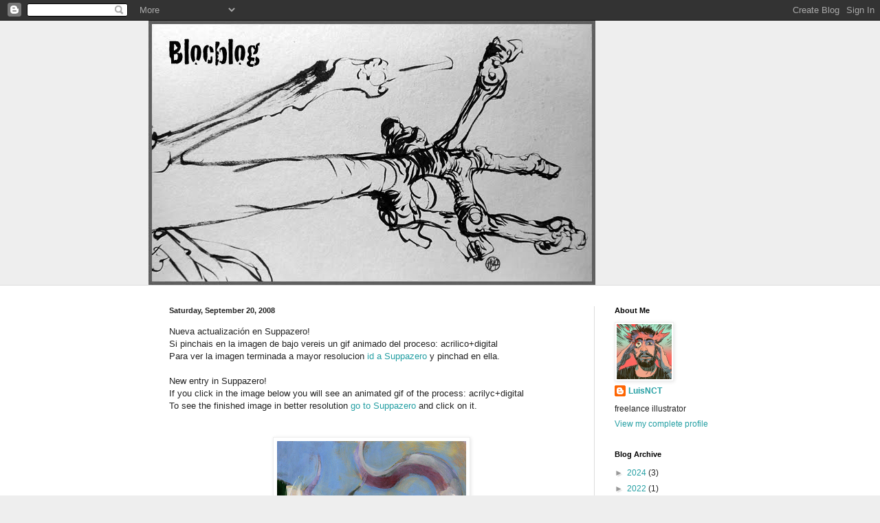

--- FILE ---
content_type: text/html; charset=UTF-8
request_url: https://bocetillos.blogspot.com/2008/09/nueva-actualizacin-en-suppazero-si.html?showComment=1222331880000
body_size: 15451
content:
<!DOCTYPE html>
<html class='v2' dir='ltr' lang='en'>
<head>
<link href='https://www.blogger.com/static/v1/widgets/335934321-css_bundle_v2.css' rel='stylesheet' type='text/css'/>
<meta content='width=1100' name='viewport'/>
<meta content='text/html; charset=UTF-8' http-equiv='Content-Type'/>
<meta content='blogger' name='generator'/>
<link href='https://bocetillos.blogspot.com/favicon.ico' rel='icon' type='image/x-icon'/>
<link href='https://bocetillos.blogspot.com/2008/09/nueva-actualizacin-en-suppazero-si.html' rel='canonical'/>
<link rel="alternate" type="application/atom+xml" title="Blocblog - Atom" href="https://bocetillos.blogspot.com/feeds/posts/default" />
<link rel="alternate" type="application/rss+xml" title="Blocblog - RSS" href="https://bocetillos.blogspot.com/feeds/posts/default?alt=rss" />
<link rel="service.post" type="application/atom+xml" title="Blocblog - Atom" href="https://www.blogger.com/feeds/18202980/posts/default" />

<link rel="alternate" type="application/atom+xml" title="Blocblog - Atom" href="https://bocetillos.blogspot.com/feeds/1836112463731739019/comments/default" />
<!--Can't find substitution for tag [blog.ieCssRetrofitLinks]-->
<link href='https://blogger.googleusercontent.com/img/b/R29vZ2xl/AVvXsEhRee-Y_uEUS_lN8QOkekOlc9Q3VozHxuiXtG94HpSPvTWinmIDiIzIYUPPl4LrIUkWbhl1xvfM8b01TwO2qUgQJlT5cMqGwT66Z__015aalxWT8h6riii3r8VJoALzBUQrgJSSjK9kAk3AS7nVRPbt4kDhlmaQh3JI3lBaABSBxKzmcNzgbCZp/w275-h400/suppasound-wipG10.png' rel='image_src'/>
<meta content='https://bocetillos.blogspot.com/2008/09/nueva-actualizacin-en-suppazero-si.html' property='og:url'/>
<meta content='Blocblog' property='og:title'/>
<meta content='Nueva actualización en Suppazero! Si pinchais en la imagen de bajo vereis un gif animado del proceso: acrilico+digital Para ver la imagen te...' property='og:description'/>
<meta content='https://blogger.googleusercontent.com/img/b/R29vZ2xl/AVvXsEhRee-Y_uEUS_lN8QOkekOlc9Q3VozHxuiXtG94HpSPvTWinmIDiIzIYUPPl4LrIUkWbhl1xvfM8b01TwO2qUgQJlT5cMqGwT66Z__015aalxWT8h6riii3r8VJoALzBUQrgJSSjK9kAk3AS7nVRPbt4kDhlmaQh3JI3lBaABSBxKzmcNzgbCZp/w1200-h630-p-k-no-nu/suppasound-wipG10.png' property='og:image'/>
<title>Blocblog</title>
<style id='page-skin-1' type='text/css'><!--
/*
-----------------------------------------------
Blogger Template Style
Name:     Simple
Designer: Blogger
URL:      www.blogger.com
----------------------------------------------- */
/* Content
----------------------------------------------- */
body {
font: normal normal 12px Arial, Tahoma, Helvetica, FreeSans, sans-serif;
color: #222222;
background: #eeeeee none no-repeat scroll center center;
padding: 0 0 0 0;
background-attachment: scroll;
}
html body .content-outer {
min-width: 0;
max-width: 100%;
width: 100%;
}
h2 {
font-size: 22px;
}
a:link {
text-decoration:none;
color: #249fa3;
}
a:visited {
text-decoration:none;
color: #7c93a1;
}
a:hover {
text-decoration:underline;
color: #5dc2c0;
}
.body-fauxcolumn-outer .fauxcolumn-inner {
background: transparent none repeat scroll top left;
_background-image: none;
}
.body-fauxcolumn-outer .cap-top {
position: absolute;
z-index: 1;
height: 400px;
width: 100%;
}
.body-fauxcolumn-outer .cap-top .cap-left {
width: 100%;
background: transparent none repeat-x scroll top left;
_background-image: none;
}
.content-outer {
-moz-box-shadow: 0 0 0 rgba(0, 0, 0, .15);
-webkit-box-shadow: 0 0 0 rgba(0, 0, 0, .15);
-goog-ms-box-shadow: 0 0 0 #333333;
box-shadow: 0 0 0 rgba(0, 0, 0, .15);
margin-bottom: 1px;
}
.content-inner {
padding: 0 0;
}
.main-outer, .footer-outer {
background-color: #ffffff;
}
/* Header
----------------------------------------------- */
.header-outer {
background: transparent none repeat-x scroll 0 -400px;
_background-image: none;
}
.Header h1 {
font: normal normal 70px Arial, Tahoma, Helvetica, FreeSans, sans-serif;
color: #249fa3;
text-shadow: 0 0 0 rgba(0, 0, 0, .2);
}
.Header h1 a {
color: #249fa3;
}
.Header .description {
font-size: 200%;
color: #444444;
}
.header-inner .Header .titlewrapper {
padding: 22px 30px;
}
.header-inner .Header .descriptionwrapper {
padding: 0 30px;
}
/* Tabs
----------------------------------------------- */
.tabs-inner .section:first-child {
border-top: 0 solid #dddddd;
}
.tabs-inner .section:first-child ul {
margin-top: -0;
border-top: 0 solid #dddddd;
border-left: 0 solid #dddddd;
border-right: 0 solid #dddddd;
}
.tabs-inner .widget ul {
background: transparent none repeat-x scroll 0 -800px;
_background-image: none;
border-bottom: 0 solid #dddddd;
margin-top: 0;
margin-left: -0;
margin-right: -0;
}
.tabs-inner .widget li a {
display: inline-block;
padding: .6em 1em;
font: normal normal 20px Arial, Tahoma, Helvetica, FreeSans, sans-serif;
color: #00818b;
border-left: 0 solid #ffffff;
border-right: 0 solid #dddddd;
}
.tabs-inner .widget li:first-child a {
border-left: none;
}
.tabs-inner .widget li.selected a, .tabs-inner .widget li a:hover {
color: #444444;
background-color: transparent;
text-decoration: none;
}
/* Columns
----------------------------------------------- */
.main-outer {
border-top: 1px solid #dddddd;
}
.fauxcolumn-left-outer .fauxcolumn-inner {
border-right: 1px solid #dddddd;
}
.fauxcolumn-right-outer .fauxcolumn-inner {
border-left: 1px solid #dddddd;
}
/* Headings
----------------------------------------------- */
div.widget > h2,
div.widget h2.title {
margin: 0 0 1em 0;
font: normal bold 11px Arial, Tahoma, Helvetica, FreeSans, sans-serif;
color: #000000;
}
/* Widgets
----------------------------------------------- */
.widget .zippy {
color: #999999;
text-shadow: 2px 2px 1px rgba(0, 0, 0, .1);
}
.widget .popular-posts ul {
list-style: none;
}
/* Posts
----------------------------------------------- */
h2.date-header {
font: normal bold 11px Arial, Tahoma, Helvetica, FreeSans, sans-serif;
}
.date-header span {
background-color: transparent;
color: #222222;
padding: inherit;
letter-spacing: inherit;
margin: inherit;
}
.main-inner {
padding-top: 30px;
padding-bottom: 30px;
}
.main-inner .column-center-inner {
padding: 0 15px;
}
.main-inner .column-center-inner .section {
margin: 0 15px;
}
.post {
margin: 0 0 25px 0;
}
h3.post-title, .comments h4 {
font: normal normal 22px Arial, Tahoma, Helvetica, FreeSans, sans-serif;
margin: .75em 0 0;
}
.post-body {
font-size: 110%;
line-height: 1.4;
position: relative;
}
.post-body img, .post-body .tr-caption-container, .Profile img, .Image img,
.BlogList .item-thumbnail img {
padding: 2px;
background: #ffffff;
border: 1px solid #eeeeee;
-moz-box-shadow: 1px 1px 5px rgba(0, 0, 0, .1);
-webkit-box-shadow: 1px 1px 5px rgba(0, 0, 0, .1);
box-shadow: 1px 1px 5px rgba(0, 0, 0, .1);
}
.post-body img, .post-body .tr-caption-container {
padding: 5px;
}
.post-body .tr-caption-container {
color: #222222;
}
.post-body .tr-caption-container img {
padding: 0;
background: transparent;
border: none;
-moz-box-shadow: 0 0 0 rgba(0, 0, 0, .1);
-webkit-box-shadow: 0 0 0 rgba(0, 0, 0, .1);
box-shadow: 0 0 0 rgba(0, 0, 0, .1);
}
.post-header {
margin: 0 0 1.5em;
line-height: 1.6;
font-size: 90%;
}
.post-footer {
margin: 20px -2px 0;
padding: 5px 10px;
color: #666666;
background-color: #f9f9f9;
border-bottom: 1px solid #eeeeee;
line-height: 1.6;
font-size: 90%;
}
#comments .comment-author {
padding-top: 1.5em;
border-top: 1px solid #dddddd;
background-position: 0 1.5em;
}
#comments .comment-author:first-child {
padding-top: 0;
border-top: none;
}
.avatar-image-container {
margin: .2em 0 0;
}
#comments .avatar-image-container img {
border: 1px solid #eeeeee;
}
/* Comments
----------------------------------------------- */
.comments .comments-content .icon.blog-author {
background-repeat: no-repeat;
background-image: url([data-uri]);
}
.comments .comments-content .loadmore a {
border-top: 1px solid #999999;
border-bottom: 1px solid #999999;
}
.comments .comment-thread.inline-thread {
background-color: #f9f9f9;
}
.comments .continue {
border-top: 2px solid #999999;
}
/* Accents
---------------------------------------------- */
.section-columns td.columns-cell {
border-left: 1px solid #dddddd;
}
.blog-pager {
background: transparent none no-repeat scroll top center;
}
.blog-pager-older-link, .home-link,
.blog-pager-newer-link {
background-color: #ffffff;
padding: 5px;
}
.footer-outer {
border-top: 0 dashed #bbbbbb;
}
/* Mobile
----------------------------------------------- */
body.mobile  {
background-size: auto;
}
.mobile .body-fauxcolumn-outer {
background: transparent none repeat scroll top left;
}
.mobile .body-fauxcolumn-outer .cap-top {
background-size: 100% auto;
}
.mobile .content-outer {
-webkit-box-shadow: 0 0 3px rgba(0, 0, 0, .15);
box-shadow: 0 0 3px rgba(0, 0, 0, .15);
}
.mobile .tabs-inner .widget ul {
margin-left: 0;
margin-right: 0;
}
.mobile .post {
margin: 0;
}
.mobile .main-inner .column-center-inner .section {
margin: 0;
}
.mobile .date-header span {
padding: 0.1em 10px;
margin: 0 -10px;
}
.mobile h3.post-title {
margin: 0;
}
.mobile .blog-pager {
background: transparent none no-repeat scroll top center;
}
.mobile .footer-outer {
border-top: none;
}
.mobile .main-inner, .mobile .footer-inner {
background-color: #ffffff;
}
.mobile-index-contents {
color: #222222;
}
.mobile-link-button {
background-color: #249fa3;
}
.mobile-link-button a:link, .mobile-link-button a:visited {
color: #ffffff;
}
.mobile .tabs-inner .section:first-child {
border-top: none;
}
.mobile .tabs-inner .PageList .widget-content {
background-color: transparent;
color: #444444;
border-top: 0 solid #dddddd;
border-bottom: 0 solid #dddddd;
}
.mobile .tabs-inner .PageList .widget-content .pagelist-arrow {
border-left: 1px solid #dddddd;
}

--></style>
<style id='template-skin-1' type='text/css'><!--
body {
min-width: 848px;
}
.content-outer, .content-fauxcolumn-outer, .region-inner {
min-width: 848px;
max-width: 848px;
_width: 848px;
}
.main-inner .columns {
padding-left: 0;
padding-right: 200px;
}
.main-inner .fauxcolumn-center-outer {
left: 0;
right: 200px;
/* IE6 does not respect left and right together */
_width: expression(this.parentNode.offsetWidth -
parseInt("0") -
parseInt("200px") + 'px');
}
.main-inner .fauxcolumn-left-outer {
width: 0;
}
.main-inner .fauxcolumn-right-outer {
width: 200px;
}
.main-inner .column-left-outer {
width: 0;
right: 100%;
margin-left: -0;
}
.main-inner .column-right-outer {
width: 200px;
margin-right: -200px;
}
#layout {
min-width: 0;
}
#layout .content-outer {
min-width: 0;
width: 800px;
}
#layout .region-inner {
min-width: 0;
width: auto;
}
body#layout div.add_widget {
padding: 8px;
}
body#layout div.add_widget a {
margin-left: 32px;
}
--></style>
<link href='https://www.blogger.com/dyn-css/authorization.css?targetBlogID=18202980&amp;zx=a763ac2e-49ba-4b0c-9ebe-50c0f941accf' media='none' onload='if(media!=&#39;all&#39;)media=&#39;all&#39;' rel='stylesheet'/><noscript><link href='https://www.blogger.com/dyn-css/authorization.css?targetBlogID=18202980&amp;zx=a763ac2e-49ba-4b0c-9ebe-50c0f941accf' rel='stylesheet'/></noscript>
<meta name='google-adsense-platform-account' content='ca-host-pub-1556223355139109'/>
<meta name='google-adsense-platform-domain' content='blogspot.com'/>

</head>
<body class='loading variant-wide'>
<div class='navbar section' id='navbar' name='Navbar'><div class='widget Navbar' data-version='1' id='Navbar1'><script type="text/javascript">
    function setAttributeOnload(object, attribute, val) {
      if(window.addEventListener) {
        window.addEventListener('load',
          function(){ object[attribute] = val; }, false);
      } else {
        window.attachEvent('onload', function(){ object[attribute] = val; });
      }
    }
  </script>
<div id="navbar-iframe-container"></div>
<script type="text/javascript" src="https://apis.google.com/js/platform.js"></script>
<script type="text/javascript">
      gapi.load("gapi.iframes:gapi.iframes.style.bubble", function() {
        if (gapi.iframes && gapi.iframes.getContext) {
          gapi.iframes.getContext().openChild({
              url: 'https://www.blogger.com/navbar/18202980?po\x3d1836112463731739019\x26origin\x3dhttps://bocetillos.blogspot.com',
              where: document.getElementById("navbar-iframe-container"),
              id: "navbar-iframe"
          });
        }
      });
    </script><script type="text/javascript">
(function() {
var script = document.createElement('script');
script.type = 'text/javascript';
script.src = '//pagead2.googlesyndication.com/pagead/js/google_top_exp.js';
var head = document.getElementsByTagName('head')[0];
if (head) {
head.appendChild(script);
}})();
</script>
</div></div>
<div class='body-fauxcolumns'>
<div class='fauxcolumn-outer body-fauxcolumn-outer'>
<div class='cap-top'>
<div class='cap-left'></div>
<div class='cap-right'></div>
</div>
<div class='fauxborder-left'>
<div class='fauxborder-right'></div>
<div class='fauxcolumn-inner'>
</div>
</div>
<div class='cap-bottom'>
<div class='cap-left'></div>
<div class='cap-right'></div>
</div>
</div>
</div>
<div class='content'>
<div class='content-fauxcolumns'>
<div class='fauxcolumn-outer content-fauxcolumn-outer'>
<div class='cap-top'>
<div class='cap-left'></div>
<div class='cap-right'></div>
</div>
<div class='fauxborder-left'>
<div class='fauxborder-right'></div>
<div class='fauxcolumn-inner'>
</div>
</div>
<div class='cap-bottom'>
<div class='cap-left'></div>
<div class='cap-right'></div>
</div>
</div>
</div>
<div class='content-outer'>
<div class='content-cap-top cap-top'>
<div class='cap-left'></div>
<div class='cap-right'></div>
</div>
<div class='fauxborder-left content-fauxborder-left'>
<div class='fauxborder-right content-fauxborder-right'></div>
<div class='content-inner'>
<header>
<div class='header-outer'>
<div class='header-cap-top cap-top'>
<div class='cap-left'></div>
<div class='cap-right'></div>
</div>
<div class='fauxborder-left header-fauxborder-left'>
<div class='fauxborder-right header-fauxborder-right'></div>
<div class='region-inner header-inner'>
<div class='header section' id='header' name='Header'><div class='widget Header' data-version='1' id='Header1'>
<div id='header-inner'>
<a href='https://bocetillos.blogspot.com/' style='display: block'>
<img alt='Blocblog' height='384px; ' id='Header1_headerimg' src='https://blogger.googleusercontent.com/img/b/R29vZ2xl/AVvXsEj6tPnkmrW_G3lZ0l-5pEmizaySpjRSO6fPJct2vauhOtjL8EcWWu528qpJumuUqbKSEYzweFIXffM-MP7bUTNObgJtIHiGTYeC6boW2FkKZ-lAJtHU-6O6n8v6Ud7hvlggQZgL/s650/blocblog-cabecera2012.jpg' style='display: block' width='650px; '/>
</a>
</div>
</div></div>
</div>
</div>
<div class='header-cap-bottom cap-bottom'>
<div class='cap-left'></div>
<div class='cap-right'></div>
</div>
</div>
</header>
<div class='tabs-outer'>
<div class='tabs-cap-top cap-top'>
<div class='cap-left'></div>
<div class='cap-right'></div>
</div>
<div class='fauxborder-left tabs-fauxborder-left'>
<div class='fauxborder-right tabs-fauxborder-right'></div>
<div class='region-inner tabs-inner'>
<div class='tabs no-items section' id='crosscol' name='Cross-Column'></div>
<div class='tabs no-items section' id='crosscol-overflow' name='Cross-Column 2'></div>
</div>
</div>
<div class='tabs-cap-bottom cap-bottom'>
<div class='cap-left'></div>
<div class='cap-right'></div>
</div>
</div>
<div class='main-outer'>
<div class='main-cap-top cap-top'>
<div class='cap-left'></div>
<div class='cap-right'></div>
</div>
<div class='fauxborder-left main-fauxborder-left'>
<div class='fauxborder-right main-fauxborder-right'></div>
<div class='region-inner main-inner'>
<div class='columns fauxcolumns'>
<div class='fauxcolumn-outer fauxcolumn-center-outer'>
<div class='cap-top'>
<div class='cap-left'></div>
<div class='cap-right'></div>
</div>
<div class='fauxborder-left'>
<div class='fauxborder-right'></div>
<div class='fauxcolumn-inner'>
</div>
</div>
<div class='cap-bottom'>
<div class='cap-left'></div>
<div class='cap-right'></div>
</div>
</div>
<div class='fauxcolumn-outer fauxcolumn-left-outer'>
<div class='cap-top'>
<div class='cap-left'></div>
<div class='cap-right'></div>
</div>
<div class='fauxborder-left'>
<div class='fauxborder-right'></div>
<div class='fauxcolumn-inner'>
</div>
</div>
<div class='cap-bottom'>
<div class='cap-left'></div>
<div class='cap-right'></div>
</div>
</div>
<div class='fauxcolumn-outer fauxcolumn-right-outer'>
<div class='cap-top'>
<div class='cap-left'></div>
<div class='cap-right'></div>
</div>
<div class='fauxborder-left'>
<div class='fauxborder-right'></div>
<div class='fauxcolumn-inner'>
</div>
</div>
<div class='cap-bottom'>
<div class='cap-left'></div>
<div class='cap-right'></div>
</div>
</div>
<!-- corrects IE6 width calculation -->
<div class='columns-inner'>
<div class='column-center-outer'>
<div class='column-center-inner'>
<div class='main section' id='main' name='Main'><div class='widget Blog' data-version='1' id='Blog1'>
<div class='blog-posts hfeed'>

          <div class="date-outer">
        
<h2 class='date-header'><span>Saturday, September 20, 2008</span></h2>

          <div class="date-posts">
        
<div class='post-outer'>
<div class='post hentry uncustomized-post-template' itemprop='blogPost' itemscope='itemscope' itemtype='http://schema.org/BlogPosting'>
<meta content='https://blogger.googleusercontent.com/img/b/R29vZ2xl/AVvXsEhRee-Y_uEUS_lN8QOkekOlc9Q3VozHxuiXtG94HpSPvTWinmIDiIzIYUPPl4LrIUkWbhl1xvfM8b01TwO2qUgQJlT5cMqGwT66Z__015aalxWT8h6riii3r8VJoALzBUQrgJSSjK9kAk3AS7nVRPbt4kDhlmaQh3JI3lBaABSBxKzmcNzgbCZp/w275-h400/suppasound-wipG10.png' itemprop='image_url'/>
<meta content='18202980' itemprop='blogId'/>
<meta content='1836112463731739019' itemprop='postId'/>
<a name='1836112463731739019'></a>
<div class='post-header'>
<div class='post-header-line-1'></div>
</div>
<div class='post-body entry-content' id='post-body-1836112463731739019' itemprop='description articleBody'>
Nueva actualización en Suppazero!<br />Si pinchais en la imagen de bajo vereis un gif animado del proceso: acrilico+digital<br />Para ver la imagen terminada a mayor resolucion <a href="http://suppazero.blogspot.com/">id a Suppazero </a>y pinchad en ella.<br /><br />New entry in Suppazero!<br />If you click in the image below you will see an animated gif of the process: acrilyc+digital<br />To see the finished image in better resolution<a href="http://suppazero.blogspot.com/"> go to Suppazero</a> and click on it.<br /><br /><br /><div class="separator" style="clear: both; text-align: center;"><a href="https://blogger.googleusercontent.com/img/b/R29vZ2xl/AVvXsEhRee-Y_uEUS_lN8QOkekOlc9Q3VozHxuiXtG94HpSPvTWinmIDiIzIYUPPl4LrIUkWbhl1xvfM8b01TwO2qUgQJlT5cMqGwT66Z__015aalxWT8h6riii3r8VJoALzBUQrgJSSjK9kAk3AS7nVRPbt4kDhlmaQh3JI3lBaABSBxKzmcNzgbCZp/s600/suppasound-wipG10.png" imageanchor="1" style="margin-left: 1em; margin-right: 1em;"><img border="0" data-original-height="600" data-original-width="412" height="400" src="https://blogger.googleusercontent.com/img/b/R29vZ2xl/AVvXsEhRee-Y_uEUS_lN8QOkekOlc9Q3VozHxuiXtG94HpSPvTWinmIDiIzIYUPPl4LrIUkWbhl1xvfM8b01TwO2qUgQJlT5cMqGwT66Z__015aalxWT8h6riii3r8VJoALzBUQrgJSSjK9kAk3AS7nVRPbt4kDhlmaQh3JI3lBaABSBxKzmcNzgbCZp/w275-h400/suppasound-wipG10.png" width="275" /></a></div><br /><a href="http://www.luisnct.com/cosillas/suppasound.gif" onblur="try {parent.deselectBloggerImageGracefully();} catch(e) {}"><br /></a><br />Ah, y tambien he actualizado <a href="http://entodoloblando.blogspot.com/">En todo lo blando</a><br /><br />Ah, there's an update too in <a href="http://entodoloblando.blogspot.com/">En todo lo blando</a>
<div style='clear: both;'></div>
</div>
<div class='post-footer'>
<div class='post-footer-line post-footer-line-1'>
<span class='post-author vcard'>
Publicado por
<span class='fn' itemprop='author' itemscope='itemscope' itemtype='http://schema.org/Person'>
<meta content='https://www.blogger.com/profile/15368805897909848641' itemprop='url'/>
<a class='g-profile' href='https://www.blogger.com/profile/15368805897909848641' rel='author' title='author profile'>
<span itemprop='name'>LuisNCT</span>
</a>
</span>
</span>
<span class='post-timestamp'>
en
<meta content='https://bocetillos.blogspot.com/2008/09/nueva-actualizacin-en-suppazero-si.html' itemprop='url'/>
<a class='timestamp-link' href='https://bocetillos.blogspot.com/2008/09/nueva-actualizacin-en-suppazero-si.html' rel='bookmark' title='permanent link'><abbr class='published' itemprop='datePublished' title='2008-09-20T20:47:00+02:00'>8:47 PM</abbr></a>
</span>
<span class='post-comment-link'>
</span>
<span class='post-icons'>
<span class='item-control blog-admin pid-1772168548'>
<a href='https://www.blogger.com/post-edit.g?blogID=18202980&postID=1836112463731739019&from=pencil' title='Edit Post'>
<img alt='' class='icon-action' height='18' src='https://resources.blogblog.com/img/icon18_edit_allbkg.gif' width='18'/>
</a>
</span>
</span>
<div class='post-share-buttons goog-inline-block'>
<a class='goog-inline-block share-button sb-email' href='https://www.blogger.com/share-post.g?blogID=18202980&postID=1836112463731739019&target=email' target='_blank' title='Email This'><span class='share-button-link-text'>Email This</span></a><a class='goog-inline-block share-button sb-blog' href='https://www.blogger.com/share-post.g?blogID=18202980&postID=1836112463731739019&target=blog' onclick='window.open(this.href, "_blank", "height=270,width=475"); return false;' target='_blank' title='BlogThis!'><span class='share-button-link-text'>BlogThis!</span></a><a class='goog-inline-block share-button sb-twitter' href='https://www.blogger.com/share-post.g?blogID=18202980&postID=1836112463731739019&target=twitter' target='_blank' title='Share to X'><span class='share-button-link-text'>Share to X</span></a><a class='goog-inline-block share-button sb-facebook' href='https://www.blogger.com/share-post.g?blogID=18202980&postID=1836112463731739019&target=facebook' onclick='window.open(this.href, "_blank", "height=430,width=640"); return false;' target='_blank' title='Share to Facebook'><span class='share-button-link-text'>Share to Facebook</span></a><a class='goog-inline-block share-button sb-pinterest' href='https://www.blogger.com/share-post.g?blogID=18202980&postID=1836112463731739019&target=pinterest' target='_blank' title='Share to Pinterest'><span class='share-button-link-text'>Share to Pinterest</span></a>
</div>
</div>
<div class='post-footer-line post-footer-line-2'>
<span class='post-labels'>
Etiquetas:
<a href='https://bocetillos.blogspot.com/search/label/cumulito' rel='tag'>cumulito</a>
</span>
</div>
<div class='post-footer-line post-footer-line-3'>
<span class='post-location'>
</span>
</div>
</div>
</div>
<div class='comments' id='comments'>
<a name='comments'></a>
<h4>8 comments:</h4>
<div id='Blog1_comments-block-wrapper'>
<dl class='avatar-comment-indent' id='comments-block'>
<dt class='comment-author ' id='c8177649799831791353'>
<a name='c8177649799831791353'></a>
<div class="avatar-image-container vcard"><span dir="ltr"><a href="https://www.blogger.com/profile/02660028431192641948" target="" rel="nofollow" onclick="" class="avatar-hovercard" id="av-8177649799831791353-02660028431192641948"><img src="https://resources.blogblog.com/img/blank.gif" width="35" height="35" class="delayLoad" style="display: none;" longdesc="//4.bp.blogspot.com/_j_2b9bNpIug/TK0OILZgdGI/AAAAAAAAAtI/bULSMhwAzos/S45-s35/rogue%2Bnmolina.jpg" alt="" title="Nacho Molina">

<noscript><img src="//4.bp.blogspot.com/_j_2b9bNpIug/TK0OILZgdGI/AAAAAAAAAtI/bULSMhwAzos/S45-s35/rogue%2Bnmolina.jpg" width="35" height="35" class="photo" alt=""></noscript></a></span></div>
<a href='https://www.blogger.com/profile/02660028431192641948' rel='nofollow'>Nacho Molina</a>
said...
</dt>
<dd class='comment-body' id='Blog1_cmt-8177649799831791353'>
<p>
Mola mucho Luis! Sonido visible yeah! aunque viendo el giff yo hubiera tratado de conservar más cosas del original que en mi opinión sin tapar con wacom estaban mucho más frescas.<BR/>Oye, Supazero se ha encerrado en un bucle cósmico con el tema de la musica, no? aunque bien pensado... Rock n roll all night!!! :D
</p>
</dd>
<dd class='comment-footer'>
<span class='comment-timestamp'>
<a href='https://bocetillos.blogspot.com/2008/09/nueva-actualizacin-en-suppazero-si.html?showComment=1221938580000#c8177649799831791353' title='comment permalink'>
Saturday, September 20, 2008 9:23:00 PM
</a>
<span class='item-control blog-admin pid-1075451437'>
<a class='comment-delete' href='https://www.blogger.com/comment/delete/18202980/8177649799831791353' title='Delete Comment'>
<img src='https://resources.blogblog.com/img/icon_delete13.gif'/>
</a>
</span>
</span>
</dd>
<dt class='comment-author ' id='c1761921013056855861'>
<a name='c1761921013056855861'></a>
<div class="avatar-image-container avatar-stock"><span dir="ltr"><img src="//resources.blogblog.com/img/blank.gif" width="35" height="35" alt="" title="Anonymous">

</span></div>
Anonymous
said...
</dt>
<dd class='comment-body' id='Blog1_cmt-1761921013056855861'>
<p>
Acabo de ver tu blog y sencillamente estoy flipando.Felicidades por tu trabajo. te agerego a mi blog si no te importa. Un saludo!
</p>
</dd>
<dd class='comment-footer'>
<span class='comment-timestamp'>
<a href='https://bocetillos.blogspot.com/2008/09/nueva-actualizacin-en-suppazero-si.html?showComment=1221940800000#c1761921013056855861' title='comment permalink'>
Saturday, September 20, 2008 10:00:00 PM
</a>
<span class='item-control blog-admin pid-1713889245'>
<a class='comment-delete' href='https://www.blogger.com/comment/delete/18202980/1761921013056855861' title='Delete Comment'>
<img src='https://resources.blogblog.com/img/icon_delete13.gif'/>
</a>
</span>
</span>
</dd>
<dt class='comment-author ' id='c6378232093565795662'>
<a name='c6378232093565795662'></a>
<div class="avatar-image-container vcard"><span dir="ltr"><a href="https://www.blogger.com/profile/05905929093019854779" target="" rel="nofollow" onclick="" class="avatar-hovercard" id="av-6378232093565795662-05905929093019854779"><img src="https://resources.blogblog.com/img/blank.gif" width="35" height="35" class="delayLoad" style="display: none;" longdesc="//blogger.googleusercontent.com/img/b/R29vZ2xl/AVvXsEjLJwiX0ipPhbmd6Wm5hVwmgOABePDQZk-Vd93MqpNk89s3dPMjLwjoKS5ktHWVO5UJeCMfs_Bdzq9hr_J1mF9PU6cy1K45Ch4ec474ivX2y7dWACXiq8r1N0b5OxE/s45-c/caraangel.jpg" alt="" title="Pablo E. Soto">

<noscript><img src="//blogger.googleusercontent.com/img/b/R29vZ2xl/AVvXsEjLJwiX0ipPhbmd6Wm5hVwmgOABePDQZk-Vd93MqpNk89s3dPMjLwjoKS5ktHWVO5UJeCMfs_Bdzq9hr_J1mF9PU6cy1K45Ch4ec474ivX2y7dWACXiq8r1N0b5OxE/s45-c/caraangel.jpg" width="35" height="35" class="photo" alt=""></noscript></a></span></div>
<a href='https://www.blogger.com/profile/05905929093019854779' rel='nofollow'>Pablo E. Soto</a>
said...
</dt>
<dd class='comment-body' id='Blog1_cmt-6378232093565795662'>
<p>
muy guapo Luis, muy currado, la pintura se te da deluxe<BR/>Pablo
</p>
</dd>
<dd class='comment-footer'>
<span class='comment-timestamp'>
<a href='https://bocetillos.blogspot.com/2008/09/nueva-actualizacin-en-suppazero-si.html?showComment=1221957960000#c6378232093565795662' title='comment permalink'>
Sunday, September 21, 2008 2:46:00 AM
</a>
<span class='item-control blog-admin pid-1955797874'>
<a class='comment-delete' href='https://www.blogger.com/comment/delete/18202980/6378232093565795662' title='Delete Comment'>
<img src='https://resources.blogblog.com/img/icon_delete13.gif'/>
</a>
</span>
</span>
</dd>
<dt class='comment-author blog-author' id='c8596583143422951641'>
<a name='c8596583143422951641'></a>
<div class="avatar-image-container vcard"><span dir="ltr"><a href="https://www.blogger.com/profile/15368805897909848641" target="" rel="nofollow" onclick="" class="avatar-hovercard" id="av-8596583143422951641-15368805897909848641"><img src="https://resources.blogblog.com/img/blank.gif" width="35" height="35" class="delayLoad" style="display: none;" longdesc="//2.bp.blogspot.com/-LSFSIrslrE4/ZxQODOjD8eI/AAAAAAAAEI8/onhJxLS-0CUwB0yJ6cZW9-DtIzJhjp3CACK4BGAYYCw/s35/20230918_173755_0-glazed-intensity10.0-render2-V1.jpg" alt="" title="LuisNCT">

<noscript><img src="//2.bp.blogspot.com/-LSFSIrslrE4/ZxQODOjD8eI/AAAAAAAAEI8/onhJxLS-0CUwB0yJ6cZW9-DtIzJhjp3CACK4BGAYYCw/s35/20230918_173755_0-glazed-intensity10.0-render2-V1.jpg" width="35" height="35" class="photo" alt=""></noscript></a></span></div>
<a href='https://www.blogger.com/profile/15368805897909848641' rel='nofollow'>LuisNCT</a>
said...
</dt>
<dd class='comment-body' id='Blog1_cmt-8596583143422951641'>
<p>
Gracias Nacho, tengo que ir refinando este estilo de fusión... y si, estamos musicales 100%<BR/><BR/>Gracias Carlos, ahora me pasaré a investigar tu blog<BR/><BR/>Pablo, gracias!
</p>
</dd>
<dd class='comment-footer'>
<span class='comment-timestamp'>
<a href='https://bocetillos.blogspot.com/2008/09/nueva-actualizacin-en-suppazero-si.html?showComment=1222115160000#c8596583143422951641' title='comment permalink'>
Monday, September 22, 2008 10:26:00 PM
</a>
<span class='item-control blog-admin pid-1772168548'>
<a class='comment-delete' href='https://www.blogger.com/comment/delete/18202980/8596583143422951641' title='Delete Comment'>
<img src='https://resources.blogblog.com/img/icon_delete13.gif'/>
</a>
</span>
</span>
</dd>
<dt class='comment-author blog-author' id='c3906235373466602164'>
<a name='c3906235373466602164'></a>
<div class="avatar-image-container vcard"><span dir="ltr"><a href="https://www.blogger.com/profile/15368805897909848641" target="" rel="nofollow" onclick="" class="avatar-hovercard" id="av-3906235373466602164-15368805897909848641"><img src="https://resources.blogblog.com/img/blank.gif" width="35" height="35" class="delayLoad" style="display: none;" longdesc="//2.bp.blogspot.com/-LSFSIrslrE4/ZxQODOjD8eI/AAAAAAAAEI8/onhJxLS-0CUwB0yJ6cZW9-DtIzJhjp3CACK4BGAYYCw/s35/20230918_173755_0-glazed-intensity10.0-render2-V1.jpg" alt="" title="LuisNCT">

<noscript><img src="//2.bp.blogspot.com/-LSFSIrslrE4/ZxQODOjD8eI/AAAAAAAAEI8/onhJxLS-0CUwB0yJ6cZW9-DtIzJhjp3CACK4BGAYYCw/s35/20230918_173755_0-glazed-intensity10.0-render2-V1.jpg" width="35" height="35" class="photo" alt=""></noscript></a></span></div>
<a href='https://www.blogger.com/profile/15368805897909848641' rel='nofollow'>LuisNCT</a>
said...
</dt>
<dd class='comment-body' id='Blog1_cmt-3906235373466602164'>
<p>
Carlos, no me he podido pasar por tu blog, ya que al pinchar en tu nombre no me salen tus blogs, sino esto: "El perfil de Blogger solicitado no se puede mostrar. Muchos usuarios de Blogger aún no han elegido compartir su perfil de forma pública"
</p>
</dd>
<dd class='comment-footer'>
<span class='comment-timestamp'>
<a href='https://bocetillos.blogspot.com/2008/09/nueva-actualizacin-en-suppazero-si.html?showComment=1222116000000#c3906235373466602164' title='comment permalink'>
Monday, September 22, 2008 10:40:00 PM
</a>
<span class='item-control blog-admin pid-1772168548'>
<a class='comment-delete' href='https://www.blogger.com/comment/delete/18202980/3906235373466602164' title='Delete Comment'>
<img src='https://resources.blogblog.com/img/icon_delete13.gif'/>
</a>
</span>
</span>
</dd>
<dt class='comment-author ' id='c8355881644820272208'>
<a name='c8355881644820272208'></a>
<div class="avatar-image-container vcard"><span dir="ltr"><a href="https://www.blogger.com/profile/05641068632590539361" target="" rel="nofollow" onclick="" class="avatar-hovercard" id="av-8355881644820272208-05641068632590539361"><img src="https://resources.blogblog.com/img/blank.gif" width="35" height="35" class="delayLoad" style="display: none;" longdesc="//blogger.googleusercontent.com/img/b/R29vZ2xl/AVvXsEgvtGECd3CwNIu7570LuQr9ZQQTYG-NuuMF_1marXbIYUy5h0iZ81zSIpUldwfBPRRJfuU-L4rEUCSQTrCT8Ld2bvVfCMZz0EteTrEbj54A2b7okKBA79XcWzbr-oefsA/s45-c/avatar-blog.jpg" alt="" title="zetadoble">

<noscript><img src="//blogger.googleusercontent.com/img/b/R29vZ2xl/AVvXsEgvtGECd3CwNIu7570LuQr9ZQQTYG-NuuMF_1marXbIYUy5h0iZ81zSIpUldwfBPRRJfuU-L4rEUCSQTrCT8Ld2bvVfCMZz0EteTrEbj54A2b7okKBA79XcWzbr-oefsA/s45-c/avatar-blog.jpg" width="35" height="35" class="photo" alt=""></noscript></a></span></div>
<a href='https://www.blogger.com/profile/05641068632590539361' rel='nofollow'>zetadoble</a>
said...
</dt>
<dd class='comment-body' id='Blog1_cmt-8355881644820272208'>
<p>
ayayay, a ver si cuelgo yo algo...conexión malvada!
</p>
</dd>
<dd class='comment-footer'>
<span class='comment-timestamp'>
<a href='https://bocetillos.blogspot.com/2008/09/nueva-actualizacin-en-suppazero-si.html?showComment=1222331880000#c8355881644820272208' title='comment permalink'>
Thursday, September 25, 2008 10:38:00 AM
</a>
<span class='item-control blog-admin pid-1008591175'>
<a class='comment-delete' href='https://www.blogger.com/comment/delete/18202980/8355881644820272208' title='Delete Comment'>
<img src='https://resources.blogblog.com/img/icon_delete13.gif'/>
</a>
</span>
</span>
</dd>
<dt class='comment-author ' id='c8114635469551726425'>
<a name='c8114635469551726425'></a>
<div class="avatar-image-container vcard"><span dir="ltr"><a href="https://www.blogger.com/profile/17499560757986864218" target="" rel="nofollow" onclick="" class="avatar-hovercard" id="av-8114635469551726425-17499560757986864218"><img src="https://resources.blogblog.com/img/blank.gif" width="35" height="35" class="delayLoad" style="display: none;" longdesc="//blogger.googleusercontent.com/img/b/R29vZ2xl/AVvXsEjYS2MTa1HvRuWLHOsq9MQF6Bcq0MQKb_DicT-1t7XpUY5ITacsaP0FiHk11S5eiIXc8ekCXlZNYt8Ne908IhXpusQGRS0XNq0evGxmFyFd9A99UPW8mRt8lOFoGUXZEg/s45-c/Prueba-logo.jpg" alt="" title="bog_art">

<noscript><img src="//blogger.googleusercontent.com/img/b/R29vZ2xl/AVvXsEjYS2MTa1HvRuWLHOsq9MQF6Bcq0MQKb_DicT-1t7XpUY5ITacsaP0FiHk11S5eiIXc8ekCXlZNYt8Ne908IhXpusQGRS0XNq0evGxmFyFd9A99UPW8mRt8lOFoGUXZEg/s45-c/Prueba-logo.jpg" width="35" height="35" class="photo" alt=""></noscript></a></span></div>
<a href='https://www.blogger.com/profile/17499560757986864218' rel='nofollow'>bog_art</a>
said...
</dt>
<dd class='comment-body' id='Blog1_cmt-8114635469551726425'>
<p>
Muy bueno!.. y el gif justo y necesario.. la música, una de las tantas musas..
</p>
</dd>
<dd class='comment-footer'>
<span class='comment-timestamp'>
<a href='https://bocetillos.blogspot.com/2008/09/nueva-actualizacin-en-suppazero-si.html?showComment=1222696560000#c8114635469551726425' title='comment permalink'>
Monday, September 29, 2008 3:56:00 PM
</a>
<span class='item-control blog-admin pid-243903949'>
<a class='comment-delete' href='https://www.blogger.com/comment/delete/18202980/8114635469551726425' title='Delete Comment'>
<img src='https://resources.blogblog.com/img/icon_delete13.gif'/>
</a>
</span>
</span>
</dd>
<dt class='comment-author ' id='c4665191734962454483'>
<a name='c4665191734962454483'></a>
<div class="avatar-image-container avatar-stock"><span dir="ltr"><a href="https://www.blogger.com/profile/10300710270040198159" target="" rel="nofollow" onclick="" class="avatar-hovercard" id="av-4665191734962454483-10300710270040198159"><img src="//www.blogger.com/img/blogger_logo_round_35.png" width="35" height="35" alt="" title="MIKBARO">

</a></span></div>
<a href='https://www.blogger.com/profile/10300710270040198159' rel='nofollow'>MIKBARO</a>
said...
</dt>
<dd class='comment-body' id='Blog1_cmt-4665191734962454483'>
<p>
es que estoy tonto, porque lo vi.. pero no pinché. Ahora veo el meneo, ahora!!! Te veo de videoDj deconstructivo!<BR/><BR/>Mk
</p>
</dd>
<dd class='comment-footer'>
<span class='comment-timestamp'>
<a href='https://bocetillos.blogspot.com/2008/09/nueva-actualizacin-en-suppazero-si.html?showComment=1222805700000#c4665191734962454483' title='comment permalink'>
Tuesday, September 30, 2008 10:15:00 PM
</a>
<span class='item-control blog-admin pid-454588640'>
<a class='comment-delete' href='https://www.blogger.com/comment/delete/18202980/4665191734962454483' title='Delete Comment'>
<img src='https://resources.blogblog.com/img/icon_delete13.gif'/>
</a>
</span>
</span>
</dd>
</dl>
</div>
<p class='comment-footer'>
<a href='https://www.blogger.com/comment/fullpage/post/18202980/1836112463731739019' onclick=''>Post a Comment</a>
</p>
</div>
</div>

        </div></div>
      
</div>
<div class='blog-pager' id='blog-pager'>
<span id='blog-pager-newer-link'>
<a class='blog-pager-newer-link' href='https://bocetillos.blogspot.com/2008/10/autorretrato.html' id='Blog1_blog-pager-newer-link' title='Newer Post'>Newer Post</a>
</span>
<span id='blog-pager-older-link'>
<a class='blog-pager-older-link' href='https://bocetillos.blogspot.com/2008/09/dos-ilustraciones-mas-sobre-dune-de.html' id='Blog1_blog-pager-older-link' title='Older Post'>Older Post</a>
</span>
<a class='home-link' href='https://bocetillos.blogspot.com/'>Home</a>
</div>
<div class='clear'></div>
<div class='post-feeds'>
<div class='feed-links'>
Subscribe to:
<a class='feed-link' href='https://bocetillos.blogspot.com/feeds/1836112463731739019/comments/default' target='_blank' type='application/atom+xml'>Post Comments (Atom)</a>
</div>
</div>
</div></div>
</div>
</div>
<div class='column-left-outer'>
<div class='column-left-inner'>
<aside>
</aside>
</div>
</div>
<div class='column-right-outer'>
<div class='column-right-inner'>
<aside>
<div class='sidebar section' id='sidebar-right-1'><div class='widget Profile' data-version='1' id='Profile1'>
<h2>About Me</h2>
<div class='widget-content'>
<a href='https://www.blogger.com/profile/15368805897909848641'><img alt='My photo' class='profile-img' height='80' src='//blogger.googleusercontent.com/img/b/R29vZ2xl/AVvXsEjMFNQL3gzm_bD51-0J-Q-5NTu5ZJ4WXnV9GtHk_CJ_fPe9C8E_ChrLQJ0EP-uLF67p8cWbKoTNj3HGejFVWw__dwmSa-brkLMUjOFE_R7z9iUm6TjBC6-vCqAci9uWh4PybqEOlPQMPEYYl9mhCWdmrFEFTfuD3d3VI88toKD0W74WA6c/s220/20230918_173755_0-glazed-intensity10.0-render2-V1.jpg' width='80'/></a>
<dl class='profile-datablock'>
<dt class='profile-data'>
<a class='profile-name-link g-profile' href='https://www.blogger.com/profile/15368805897909848641' rel='author' style='background-image: url(//www.blogger.com/img/logo-16.png);'>
LuisNCT
</a>
</dt>
<dd class='profile-textblock'>freelance illustrator</dd>
</dl>
<a class='profile-link' href='https://www.blogger.com/profile/15368805897909848641' rel='author'>View my complete profile</a>
<div class='clear'></div>
</div>
</div><div class='widget BlogArchive' data-version='1' id='BlogArchive1'>
<h2>Blog Archive</h2>
<div class='widget-content'>
<div id='ArchiveList'>
<div id='BlogArchive1_ArchiveList'>
<ul class='hierarchy'>
<li class='archivedate collapsed'>
<a class='toggle' href='javascript:void(0)'>
<span class='zippy'>

        &#9658;&#160;
      
</span>
</a>
<a class='post-count-link' href='https://bocetillos.blogspot.com/2024/'>
2024
</a>
<span class='post-count' dir='ltr'>(3)</span>
<ul class='hierarchy'>
<li class='archivedate collapsed'>
<a class='toggle' href='javascript:void(0)'>
<span class='zippy'>

        &#9658;&#160;
      
</span>
</a>
<a class='post-count-link' href='https://bocetillos.blogspot.com/2024/12/'>
December
</a>
<span class='post-count' dir='ltr'>(1)</span>
</li>
</ul>
<ul class='hierarchy'>
<li class='archivedate collapsed'>
<a class='toggle' href='javascript:void(0)'>
<span class='zippy'>

        &#9658;&#160;
      
</span>
</a>
<a class='post-count-link' href='https://bocetillos.blogspot.com/2024/11/'>
November
</a>
<span class='post-count' dir='ltr'>(1)</span>
</li>
</ul>
<ul class='hierarchy'>
<li class='archivedate collapsed'>
<a class='toggle' href='javascript:void(0)'>
<span class='zippy'>

        &#9658;&#160;
      
</span>
</a>
<a class='post-count-link' href='https://bocetillos.blogspot.com/2024/10/'>
October
</a>
<span class='post-count' dir='ltr'>(1)</span>
</li>
</ul>
</li>
</ul>
<ul class='hierarchy'>
<li class='archivedate collapsed'>
<a class='toggle' href='javascript:void(0)'>
<span class='zippy'>

        &#9658;&#160;
      
</span>
</a>
<a class='post-count-link' href='https://bocetillos.blogspot.com/2022/'>
2022
</a>
<span class='post-count' dir='ltr'>(1)</span>
<ul class='hierarchy'>
<li class='archivedate collapsed'>
<a class='toggle' href='javascript:void(0)'>
<span class='zippy'>

        &#9658;&#160;
      
</span>
</a>
<a class='post-count-link' href='https://bocetillos.blogspot.com/2022/06/'>
June
</a>
<span class='post-count' dir='ltr'>(1)</span>
</li>
</ul>
</li>
</ul>
<ul class='hierarchy'>
<li class='archivedate collapsed'>
<a class='toggle' href='javascript:void(0)'>
<span class='zippy'>

        &#9658;&#160;
      
</span>
</a>
<a class='post-count-link' href='https://bocetillos.blogspot.com/2014/'>
2014
</a>
<span class='post-count' dir='ltr'>(2)</span>
<ul class='hierarchy'>
<li class='archivedate collapsed'>
<a class='toggle' href='javascript:void(0)'>
<span class='zippy'>

        &#9658;&#160;
      
</span>
</a>
<a class='post-count-link' href='https://bocetillos.blogspot.com/2014/09/'>
September
</a>
<span class='post-count' dir='ltr'>(1)</span>
</li>
</ul>
<ul class='hierarchy'>
<li class='archivedate collapsed'>
<a class='toggle' href='javascript:void(0)'>
<span class='zippy'>

        &#9658;&#160;
      
</span>
</a>
<a class='post-count-link' href='https://bocetillos.blogspot.com/2014/01/'>
January
</a>
<span class='post-count' dir='ltr'>(1)</span>
</li>
</ul>
</li>
</ul>
<ul class='hierarchy'>
<li class='archivedate collapsed'>
<a class='toggle' href='javascript:void(0)'>
<span class='zippy'>

        &#9658;&#160;
      
</span>
</a>
<a class='post-count-link' href='https://bocetillos.blogspot.com/2013/'>
2013
</a>
<span class='post-count' dir='ltr'>(15)</span>
<ul class='hierarchy'>
<li class='archivedate collapsed'>
<a class='toggle' href='javascript:void(0)'>
<span class='zippy'>

        &#9658;&#160;
      
</span>
</a>
<a class='post-count-link' href='https://bocetillos.blogspot.com/2013/10/'>
October
</a>
<span class='post-count' dir='ltr'>(3)</span>
</li>
</ul>
<ul class='hierarchy'>
<li class='archivedate collapsed'>
<a class='toggle' href='javascript:void(0)'>
<span class='zippy'>

        &#9658;&#160;
      
</span>
</a>
<a class='post-count-link' href='https://bocetillos.blogspot.com/2013/09/'>
September
</a>
<span class='post-count' dir='ltr'>(1)</span>
</li>
</ul>
<ul class='hierarchy'>
<li class='archivedate collapsed'>
<a class='toggle' href='javascript:void(0)'>
<span class='zippy'>

        &#9658;&#160;
      
</span>
</a>
<a class='post-count-link' href='https://bocetillos.blogspot.com/2013/07/'>
July
</a>
<span class='post-count' dir='ltr'>(2)</span>
</li>
</ul>
<ul class='hierarchy'>
<li class='archivedate collapsed'>
<a class='toggle' href='javascript:void(0)'>
<span class='zippy'>

        &#9658;&#160;
      
</span>
</a>
<a class='post-count-link' href='https://bocetillos.blogspot.com/2013/05/'>
May
</a>
<span class='post-count' dir='ltr'>(3)</span>
</li>
</ul>
<ul class='hierarchy'>
<li class='archivedate collapsed'>
<a class='toggle' href='javascript:void(0)'>
<span class='zippy'>

        &#9658;&#160;
      
</span>
</a>
<a class='post-count-link' href='https://bocetillos.blogspot.com/2013/04/'>
April
</a>
<span class='post-count' dir='ltr'>(4)</span>
</li>
</ul>
<ul class='hierarchy'>
<li class='archivedate collapsed'>
<a class='toggle' href='javascript:void(0)'>
<span class='zippy'>

        &#9658;&#160;
      
</span>
</a>
<a class='post-count-link' href='https://bocetillos.blogspot.com/2013/03/'>
March
</a>
<span class='post-count' dir='ltr'>(2)</span>
</li>
</ul>
</li>
</ul>
<ul class='hierarchy'>
<li class='archivedate collapsed'>
<a class='toggle' href='javascript:void(0)'>
<span class='zippy'>

        &#9658;&#160;
      
</span>
</a>
<a class='post-count-link' href='https://bocetillos.blogspot.com/2012/'>
2012
</a>
<span class='post-count' dir='ltr'>(9)</span>
<ul class='hierarchy'>
<li class='archivedate collapsed'>
<a class='toggle' href='javascript:void(0)'>
<span class='zippy'>

        &#9658;&#160;
      
</span>
</a>
<a class='post-count-link' href='https://bocetillos.blogspot.com/2012/12/'>
December
</a>
<span class='post-count' dir='ltr'>(1)</span>
</li>
</ul>
<ul class='hierarchy'>
<li class='archivedate collapsed'>
<a class='toggle' href='javascript:void(0)'>
<span class='zippy'>

        &#9658;&#160;
      
</span>
</a>
<a class='post-count-link' href='https://bocetillos.blogspot.com/2012/09/'>
September
</a>
<span class='post-count' dir='ltr'>(2)</span>
</li>
</ul>
<ul class='hierarchy'>
<li class='archivedate collapsed'>
<a class='toggle' href='javascript:void(0)'>
<span class='zippy'>

        &#9658;&#160;
      
</span>
</a>
<a class='post-count-link' href='https://bocetillos.blogspot.com/2012/08/'>
August
</a>
<span class='post-count' dir='ltr'>(1)</span>
</li>
</ul>
<ul class='hierarchy'>
<li class='archivedate collapsed'>
<a class='toggle' href='javascript:void(0)'>
<span class='zippy'>

        &#9658;&#160;
      
</span>
</a>
<a class='post-count-link' href='https://bocetillos.blogspot.com/2012/04/'>
April
</a>
<span class='post-count' dir='ltr'>(1)</span>
</li>
</ul>
<ul class='hierarchy'>
<li class='archivedate collapsed'>
<a class='toggle' href='javascript:void(0)'>
<span class='zippy'>

        &#9658;&#160;
      
</span>
</a>
<a class='post-count-link' href='https://bocetillos.blogspot.com/2012/03/'>
March
</a>
<span class='post-count' dir='ltr'>(2)</span>
</li>
</ul>
<ul class='hierarchy'>
<li class='archivedate collapsed'>
<a class='toggle' href='javascript:void(0)'>
<span class='zippy'>

        &#9658;&#160;
      
</span>
</a>
<a class='post-count-link' href='https://bocetillos.blogspot.com/2012/02/'>
February
</a>
<span class='post-count' dir='ltr'>(2)</span>
</li>
</ul>
</li>
</ul>
<ul class='hierarchy'>
<li class='archivedate collapsed'>
<a class='toggle' href='javascript:void(0)'>
<span class='zippy'>

        &#9658;&#160;
      
</span>
</a>
<a class='post-count-link' href='https://bocetillos.blogspot.com/2011/'>
2011
</a>
<span class='post-count' dir='ltr'>(11)</span>
<ul class='hierarchy'>
<li class='archivedate collapsed'>
<a class='toggle' href='javascript:void(0)'>
<span class='zippy'>

        &#9658;&#160;
      
</span>
</a>
<a class='post-count-link' href='https://bocetillos.blogspot.com/2011/12/'>
December
</a>
<span class='post-count' dir='ltr'>(1)</span>
</li>
</ul>
<ul class='hierarchy'>
<li class='archivedate collapsed'>
<a class='toggle' href='javascript:void(0)'>
<span class='zippy'>

        &#9658;&#160;
      
</span>
</a>
<a class='post-count-link' href='https://bocetillos.blogspot.com/2011/10/'>
October
</a>
<span class='post-count' dir='ltr'>(1)</span>
</li>
</ul>
<ul class='hierarchy'>
<li class='archivedate collapsed'>
<a class='toggle' href='javascript:void(0)'>
<span class='zippy'>

        &#9658;&#160;
      
</span>
</a>
<a class='post-count-link' href='https://bocetillos.blogspot.com/2011/07/'>
July
</a>
<span class='post-count' dir='ltr'>(1)</span>
</li>
</ul>
<ul class='hierarchy'>
<li class='archivedate collapsed'>
<a class='toggle' href='javascript:void(0)'>
<span class='zippy'>

        &#9658;&#160;
      
</span>
</a>
<a class='post-count-link' href='https://bocetillos.blogspot.com/2011/06/'>
June
</a>
<span class='post-count' dir='ltr'>(1)</span>
</li>
</ul>
<ul class='hierarchy'>
<li class='archivedate collapsed'>
<a class='toggle' href='javascript:void(0)'>
<span class='zippy'>

        &#9658;&#160;
      
</span>
</a>
<a class='post-count-link' href='https://bocetillos.blogspot.com/2011/05/'>
May
</a>
<span class='post-count' dir='ltr'>(1)</span>
</li>
</ul>
<ul class='hierarchy'>
<li class='archivedate collapsed'>
<a class='toggle' href='javascript:void(0)'>
<span class='zippy'>

        &#9658;&#160;
      
</span>
</a>
<a class='post-count-link' href='https://bocetillos.blogspot.com/2011/04/'>
April
</a>
<span class='post-count' dir='ltr'>(1)</span>
</li>
</ul>
<ul class='hierarchy'>
<li class='archivedate collapsed'>
<a class='toggle' href='javascript:void(0)'>
<span class='zippy'>

        &#9658;&#160;
      
</span>
</a>
<a class='post-count-link' href='https://bocetillos.blogspot.com/2011/03/'>
March
</a>
<span class='post-count' dir='ltr'>(2)</span>
</li>
</ul>
<ul class='hierarchy'>
<li class='archivedate collapsed'>
<a class='toggle' href='javascript:void(0)'>
<span class='zippy'>

        &#9658;&#160;
      
</span>
</a>
<a class='post-count-link' href='https://bocetillos.blogspot.com/2011/02/'>
February
</a>
<span class='post-count' dir='ltr'>(3)</span>
</li>
</ul>
</li>
</ul>
<ul class='hierarchy'>
<li class='archivedate collapsed'>
<a class='toggle' href='javascript:void(0)'>
<span class='zippy'>

        &#9658;&#160;
      
</span>
</a>
<a class='post-count-link' href='https://bocetillos.blogspot.com/2010/'>
2010
</a>
<span class='post-count' dir='ltr'>(21)</span>
<ul class='hierarchy'>
<li class='archivedate collapsed'>
<a class='toggle' href='javascript:void(0)'>
<span class='zippy'>

        &#9658;&#160;
      
</span>
</a>
<a class='post-count-link' href='https://bocetillos.blogspot.com/2010/12/'>
December
</a>
<span class='post-count' dir='ltr'>(2)</span>
</li>
</ul>
<ul class='hierarchy'>
<li class='archivedate collapsed'>
<a class='toggle' href='javascript:void(0)'>
<span class='zippy'>

        &#9658;&#160;
      
</span>
</a>
<a class='post-count-link' href='https://bocetillos.blogspot.com/2010/11/'>
November
</a>
<span class='post-count' dir='ltr'>(1)</span>
</li>
</ul>
<ul class='hierarchy'>
<li class='archivedate collapsed'>
<a class='toggle' href='javascript:void(0)'>
<span class='zippy'>

        &#9658;&#160;
      
</span>
</a>
<a class='post-count-link' href='https://bocetillos.blogspot.com/2010/10/'>
October
</a>
<span class='post-count' dir='ltr'>(1)</span>
</li>
</ul>
<ul class='hierarchy'>
<li class='archivedate collapsed'>
<a class='toggle' href='javascript:void(0)'>
<span class='zippy'>

        &#9658;&#160;
      
</span>
</a>
<a class='post-count-link' href='https://bocetillos.blogspot.com/2010/09/'>
September
</a>
<span class='post-count' dir='ltr'>(1)</span>
</li>
</ul>
<ul class='hierarchy'>
<li class='archivedate collapsed'>
<a class='toggle' href='javascript:void(0)'>
<span class='zippy'>

        &#9658;&#160;
      
</span>
</a>
<a class='post-count-link' href='https://bocetillos.blogspot.com/2010/08/'>
August
</a>
<span class='post-count' dir='ltr'>(1)</span>
</li>
</ul>
<ul class='hierarchy'>
<li class='archivedate collapsed'>
<a class='toggle' href='javascript:void(0)'>
<span class='zippy'>

        &#9658;&#160;
      
</span>
</a>
<a class='post-count-link' href='https://bocetillos.blogspot.com/2010/07/'>
July
</a>
<span class='post-count' dir='ltr'>(2)</span>
</li>
</ul>
<ul class='hierarchy'>
<li class='archivedate collapsed'>
<a class='toggle' href='javascript:void(0)'>
<span class='zippy'>

        &#9658;&#160;
      
</span>
</a>
<a class='post-count-link' href='https://bocetillos.blogspot.com/2010/05/'>
May
</a>
<span class='post-count' dir='ltr'>(2)</span>
</li>
</ul>
<ul class='hierarchy'>
<li class='archivedate collapsed'>
<a class='toggle' href='javascript:void(0)'>
<span class='zippy'>

        &#9658;&#160;
      
</span>
</a>
<a class='post-count-link' href='https://bocetillos.blogspot.com/2010/04/'>
April
</a>
<span class='post-count' dir='ltr'>(2)</span>
</li>
</ul>
<ul class='hierarchy'>
<li class='archivedate collapsed'>
<a class='toggle' href='javascript:void(0)'>
<span class='zippy'>

        &#9658;&#160;
      
</span>
</a>
<a class='post-count-link' href='https://bocetillos.blogspot.com/2010/03/'>
March
</a>
<span class='post-count' dir='ltr'>(2)</span>
</li>
</ul>
<ul class='hierarchy'>
<li class='archivedate collapsed'>
<a class='toggle' href='javascript:void(0)'>
<span class='zippy'>

        &#9658;&#160;
      
</span>
</a>
<a class='post-count-link' href='https://bocetillos.blogspot.com/2010/02/'>
February
</a>
<span class='post-count' dir='ltr'>(2)</span>
</li>
</ul>
<ul class='hierarchy'>
<li class='archivedate collapsed'>
<a class='toggle' href='javascript:void(0)'>
<span class='zippy'>

        &#9658;&#160;
      
</span>
</a>
<a class='post-count-link' href='https://bocetillos.blogspot.com/2010/01/'>
January
</a>
<span class='post-count' dir='ltr'>(5)</span>
</li>
</ul>
</li>
</ul>
<ul class='hierarchy'>
<li class='archivedate collapsed'>
<a class='toggle' href='javascript:void(0)'>
<span class='zippy'>

        &#9658;&#160;
      
</span>
</a>
<a class='post-count-link' href='https://bocetillos.blogspot.com/2009/'>
2009
</a>
<span class='post-count' dir='ltr'>(32)</span>
<ul class='hierarchy'>
<li class='archivedate collapsed'>
<a class='toggle' href='javascript:void(0)'>
<span class='zippy'>

        &#9658;&#160;
      
</span>
</a>
<a class='post-count-link' href='https://bocetillos.blogspot.com/2009/12/'>
December
</a>
<span class='post-count' dir='ltr'>(2)</span>
</li>
</ul>
<ul class='hierarchy'>
<li class='archivedate collapsed'>
<a class='toggle' href='javascript:void(0)'>
<span class='zippy'>

        &#9658;&#160;
      
</span>
</a>
<a class='post-count-link' href='https://bocetillos.blogspot.com/2009/11/'>
November
</a>
<span class='post-count' dir='ltr'>(2)</span>
</li>
</ul>
<ul class='hierarchy'>
<li class='archivedate collapsed'>
<a class='toggle' href='javascript:void(0)'>
<span class='zippy'>

        &#9658;&#160;
      
</span>
</a>
<a class='post-count-link' href='https://bocetillos.blogspot.com/2009/10/'>
October
</a>
<span class='post-count' dir='ltr'>(1)</span>
</li>
</ul>
<ul class='hierarchy'>
<li class='archivedate collapsed'>
<a class='toggle' href='javascript:void(0)'>
<span class='zippy'>

        &#9658;&#160;
      
</span>
</a>
<a class='post-count-link' href='https://bocetillos.blogspot.com/2009/09/'>
September
</a>
<span class='post-count' dir='ltr'>(4)</span>
</li>
</ul>
<ul class='hierarchy'>
<li class='archivedate collapsed'>
<a class='toggle' href='javascript:void(0)'>
<span class='zippy'>

        &#9658;&#160;
      
</span>
</a>
<a class='post-count-link' href='https://bocetillos.blogspot.com/2009/08/'>
August
</a>
<span class='post-count' dir='ltr'>(2)</span>
</li>
</ul>
<ul class='hierarchy'>
<li class='archivedate collapsed'>
<a class='toggle' href='javascript:void(0)'>
<span class='zippy'>

        &#9658;&#160;
      
</span>
</a>
<a class='post-count-link' href='https://bocetillos.blogspot.com/2009/07/'>
July
</a>
<span class='post-count' dir='ltr'>(1)</span>
</li>
</ul>
<ul class='hierarchy'>
<li class='archivedate collapsed'>
<a class='toggle' href='javascript:void(0)'>
<span class='zippy'>

        &#9658;&#160;
      
</span>
</a>
<a class='post-count-link' href='https://bocetillos.blogspot.com/2009/06/'>
June
</a>
<span class='post-count' dir='ltr'>(2)</span>
</li>
</ul>
<ul class='hierarchy'>
<li class='archivedate collapsed'>
<a class='toggle' href='javascript:void(0)'>
<span class='zippy'>

        &#9658;&#160;
      
</span>
</a>
<a class='post-count-link' href='https://bocetillos.blogspot.com/2009/05/'>
May
</a>
<span class='post-count' dir='ltr'>(3)</span>
</li>
</ul>
<ul class='hierarchy'>
<li class='archivedate collapsed'>
<a class='toggle' href='javascript:void(0)'>
<span class='zippy'>

        &#9658;&#160;
      
</span>
</a>
<a class='post-count-link' href='https://bocetillos.blogspot.com/2009/04/'>
April
</a>
<span class='post-count' dir='ltr'>(4)</span>
</li>
</ul>
<ul class='hierarchy'>
<li class='archivedate collapsed'>
<a class='toggle' href='javascript:void(0)'>
<span class='zippy'>

        &#9658;&#160;
      
</span>
</a>
<a class='post-count-link' href='https://bocetillos.blogspot.com/2009/03/'>
March
</a>
<span class='post-count' dir='ltr'>(2)</span>
</li>
</ul>
<ul class='hierarchy'>
<li class='archivedate collapsed'>
<a class='toggle' href='javascript:void(0)'>
<span class='zippy'>

        &#9658;&#160;
      
</span>
</a>
<a class='post-count-link' href='https://bocetillos.blogspot.com/2009/02/'>
February
</a>
<span class='post-count' dir='ltr'>(3)</span>
</li>
</ul>
<ul class='hierarchy'>
<li class='archivedate collapsed'>
<a class='toggle' href='javascript:void(0)'>
<span class='zippy'>

        &#9658;&#160;
      
</span>
</a>
<a class='post-count-link' href='https://bocetillos.blogspot.com/2009/01/'>
January
</a>
<span class='post-count' dir='ltr'>(6)</span>
</li>
</ul>
</li>
</ul>
<ul class='hierarchy'>
<li class='archivedate expanded'>
<a class='toggle' href='javascript:void(0)'>
<span class='zippy toggle-open'>

        &#9660;&#160;
      
</span>
</a>
<a class='post-count-link' href='https://bocetillos.blogspot.com/2008/'>
2008
</a>
<span class='post-count' dir='ltr'>(49)</span>
<ul class='hierarchy'>
<li class='archivedate collapsed'>
<a class='toggle' href='javascript:void(0)'>
<span class='zippy'>

        &#9658;&#160;
      
</span>
</a>
<a class='post-count-link' href='https://bocetillos.blogspot.com/2008/12/'>
December
</a>
<span class='post-count' dir='ltr'>(3)</span>
</li>
</ul>
<ul class='hierarchy'>
<li class='archivedate collapsed'>
<a class='toggle' href='javascript:void(0)'>
<span class='zippy'>

        &#9658;&#160;
      
</span>
</a>
<a class='post-count-link' href='https://bocetillos.blogspot.com/2008/11/'>
November
</a>
<span class='post-count' dir='ltr'>(3)</span>
</li>
</ul>
<ul class='hierarchy'>
<li class='archivedate collapsed'>
<a class='toggle' href='javascript:void(0)'>
<span class='zippy'>

        &#9658;&#160;
      
</span>
</a>
<a class='post-count-link' href='https://bocetillos.blogspot.com/2008/10/'>
October
</a>
<span class='post-count' dir='ltr'>(5)</span>
</li>
</ul>
<ul class='hierarchy'>
<li class='archivedate expanded'>
<a class='toggle' href='javascript:void(0)'>
<span class='zippy toggle-open'>

        &#9660;&#160;
      
</span>
</a>
<a class='post-count-link' href='https://bocetillos.blogspot.com/2008/09/'>
September
</a>
<span class='post-count' dir='ltr'>(3)</span>
<ul class='posts'>
<li><a href='https://bocetillos.blogspot.com/2008/09/nueva-actualizacin-en-suppazero-si.html'>Nueva actualización en Suppazero!Si pinchais en la...</a></li>
<li><a href='https://bocetillos.blogspot.com/2008/09/dos-ilustraciones-mas-sobre-dune-de.html'>Dos ilustraciones mas sobre Dune de Frank Herbert....</a></li>
<li><a href='https://bocetillos.blogspot.com/2008/09/otro-estudio-del-natural.html'>Otro estudio del natural. Oleo sobre tabla 33x22 c...</a></li>
</ul>
</li>
</ul>
<ul class='hierarchy'>
<li class='archivedate collapsed'>
<a class='toggle' href='javascript:void(0)'>
<span class='zippy'>

        &#9658;&#160;
      
</span>
</a>
<a class='post-count-link' href='https://bocetillos.blogspot.com/2008/08/'>
August
</a>
<span class='post-count' dir='ltr'>(3)</span>
</li>
</ul>
<ul class='hierarchy'>
<li class='archivedate collapsed'>
<a class='toggle' href='javascript:void(0)'>
<span class='zippy'>

        &#9658;&#160;
      
</span>
</a>
<a class='post-count-link' href='https://bocetillos.blogspot.com/2008/07/'>
July
</a>
<span class='post-count' dir='ltr'>(7)</span>
</li>
</ul>
<ul class='hierarchy'>
<li class='archivedate collapsed'>
<a class='toggle' href='javascript:void(0)'>
<span class='zippy'>

        &#9658;&#160;
      
</span>
</a>
<a class='post-count-link' href='https://bocetillos.blogspot.com/2008/06/'>
June
</a>
<span class='post-count' dir='ltr'>(3)</span>
</li>
</ul>
<ul class='hierarchy'>
<li class='archivedate collapsed'>
<a class='toggle' href='javascript:void(0)'>
<span class='zippy'>

        &#9658;&#160;
      
</span>
</a>
<a class='post-count-link' href='https://bocetillos.blogspot.com/2008/05/'>
May
</a>
<span class='post-count' dir='ltr'>(4)</span>
</li>
</ul>
<ul class='hierarchy'>
<li class='archivedate collapsed'>
<a class='toggle' href='javascript:void(0)'>
<span class='zippy'>

        &#9658;&#160;
      
</span>
</a>
<a class='post-count-link' href='https://bocetillos.blogspot.com/2008/04/'>
April
</a>
<span class='post-count' dir='ltr'>(5)</span>
</li>
</ul>
<ul class='hierarchy'>
<li class='archivedate collapsed'>
<a class='toggle' href='javascript:void(0)'>
<span class='zippy'>

        &#9658;&#160;
      
</span>
</a>
<a class='post-count-link' href='https://bocetillos.blogspot.com/2008/03/'>
March
</a>
<span class='post-count' dir='ltr'>(3)</span>
</li>
</ul>
<ul class='hierarchy'>
<li class='archivedate collapsed'>
<a class='toggle' href='javascript:void(0)'>
<span class='zippy'>

        &#9658;&#160;
      
</span>
</a>
<a class='post-count-link' href='https://bocetillos.blogspot.com/2008/02/'>
February
</a>
<span class='post-count' dir='ltr'>(7)</span>
</li>
</ul>
<ul class='hierarchy'>
<li class='archivedate collapsed'>
<a class='toggle' href='javascript:void(0)'>
<span class='zippy'>

        &#9658;&#160;
      
</span>
</a>
<a class='post-count-link' href='https://bocetillos.blogspot.com/2008/01/'>
January
</a>
<span class='post-count' dir='ltr'>(3)</span>
</li>
</ul>
</li>
</ul>
<ul class='hierarchy'>
<li class='archivedate collapsed'>
<a class='toggle' href='javascript:void(0)'>
<span class='zippy'>

        &#9658;&#160;
      
</span>
</a>
<a class='post-count-link' href='https://bocetillos.blogspot.com/2007/'>
2007
</a>
<span class='post-count' dir='ltr'>(33)</span>
<ul class='hierarchy'>
<li class='archivedate collapsed'>
<a class='toggle' href='javascript:void(0)'>
<span class='zippy'>

        &#9658;&#160;
      
</span>
</a>
<a class='post-count-link' href='https://bocetillos.blogspot.com/2007/12/'>
December
</a>
<span class='post-count' dir='ltr'>(4)</span>
</li>
</ul>
<ul class='hierarchy'>
<li class='archivedate collapsed'>
<a class='toggle' href='javascript:void(0)'>
<span class='zippy'>

        &#9658;&#160;
      
</span>
</a>
<a class='post-count-link' href='https://bocetillos.blogspot.com/2007/11/'>
November
</a>
<span class='post-count' dir='ltr'>(4)</span>
</li>
</ul>
<ul class='hierarchy'>
<li class='archivedate collapsed'>
<a class='toggle' href='javascript:void(0)'>
<span class='zippy'>

        &#9658;&#160;
      
</span>
</a>
<a class='post-count-link' href='https://bocetillos.blogspot.com/2007/10/'>
October
</a>
<span class='post-count' dir='ltr'>(4)</span>
</li>
</ul>
<ul class='hierarchy'>
<li class='archivedate collapsed'>
<a class='toggle' href='javascript:void(0)'>
<span class='zippy'>

        &#9658;&#160;
      
</span>
</a>
<a class='post-count-link' href='https://bocetillos.blogspot.com/2007/09/'>
September
</a>
<span class='post-count' dir='ltr'>(4)</span>
</li>
</ul>
<ul class='hierarchy'>
<li class='archivedate collapsed'>
<a class='toggle' href='javascript:void(0)'>
<span class='zippy'>

        &#9658;&#160;
      
</span>
</a>
<a class='post-count-link' href='https://bocetillos.blogspot.com/2007/08/'>
August
</a>
<span class='post-count' dir='ltr'>(2)</span>
</li>
</ul>
<ul class='hierarchy'>
<li class='archivedate collapsed'>
<a class='toggle' href='javascript:void(0)'>
<span class='zippy'>

        &#9658;&#160;
      
</span>
</a>
<a class='post-count-link' href='https://bocetillos.blogspot.com/2007/07/'>
July
</a>
<span class='post-count' dir='ltr'>(2)</span>
</li>
</ul>
<ul class='hierarchy'>
<li class='archivedate collapsed'>
<a class='toggle' href='javascript:void(0)'>
<span class='zippy'>

        &#9658;&#160;
      
</span>
</a>
<a class='post-count-link' href='https://bocetillos.blogspot.com/2007/06/'>
June
</a>
<span class='post-count' dir='ltr'>(2)</span>
</li>
</ul>
<ul class='hierarchy'>
<li class='archivedate collapsed'>
<a class='toggle' href='javascript:void(0)'>
<span class='zippy'>

        &#9658;&#160;
      
</span>
</a>
<a class='post-count-link' href='https://bocetillos.blogspot.com/2007/05/'>
May
</a>
<span class='post-count' dir='ltr'>(4)</span>
</li>
</ul>
<ul class='hierarchy'>
<li class='archivedate collapsed'>
<a class='toggle' href='javascript:void(0)'>
<span class='zippy'>

        &#9658;&#160;
      
</span>
</a>
<a class='post-count-link' href='https://bocetillos.blogspot.com/2007/04/'>
April
</a>
<span class='post-count' dir='ltr'>(3)</span>
</li>
</ul>
<ul class='hierarchy'>
<li class='archivedate collapsed'>
<a class='toggle' href='javascript:void(0)'>
<span class='zippy'>

        &#9658;&#160;
      
</span>
</a>
<a class='post-count-link' href='https://bocetillos.blogspot.com/2007/03/'>
March
</a>
<span class='post-count' dir='ltr'>(1)</span>
</li>
</ul>
<ul class='hierarchy'>
<li class='archivedate collapsed'>
<a class='toggle' href='javascript:void(0)'>
<span class='zippy'>

        &#9658;&#160;
      
</span>
</a>
<a class='post-count-link' href='https://bocetillos.blogspot.com/2007/02/'>
February
</a>
<span class='post-count' dir='ltr'>(2)</span>
</li>
</ul>
<ul class='hierarchy'>
<li class='archivedate collapsed'>
<a class='toggle' href='javascript:void(0)'>
<span class='zippy'>

        &#9658;&#160;
      
</span>
</a>
<a class='post-count-link' href='https://bocetillos.blogspot.com/2007/01/'>
January
</a>
<span class='post-count' dir='ltr'>(1)</span>
</li>
</ul>
</li>
</ul>
<ul class='hierarchy'>
<li class='archivedate collapsed'>
<a class='toggle' href='javascript:void(0)'>
<span class='zippy'>

        &#9658;&#160;
      
</span>
</a>
<a class='post-count-link' href='https://bocetillos.blogspot.com/2006/'>
2006
</a>
<span class='post-count' dir='ltr'>(13)</span>
<ul class='hierarchy'>
<li class='archivedate collapsed'>
<a class='toggle' href='javascript:void(0)'>
<span class='zippy'>

        &#9658;&#160;
      
</span>
</a>
<a class='post-count-link' href='https://bocetillos.blogspot.com/2006/12/'>
December
</a>
<span class='post-count' dir='ltr'>(2)</span>
</li>
</ul>
<ul class='hierarchy'>
<li class='archivedate collapsed'>
<a class='toggle' href='javascript:void(0)'>
<span class='zippy'>

        &#9658;&#160;
      
</span>
</a>
<a class='post-count-link' href='https://bocetillos.blogspot.com/2006/11/'>
November
</a>
<span class='post-count' dir='ltr'>(2)</span>
</li>
</ul>
<ul class='hierarchy'>
<li class='archivedate collapsed'>
<a class='toggle' href='javascript:void(0)'>
<span class='zippy'>

        &#9658;&#160;
      
</span>
</a>
<a class='post-count-link' href='https://bocetillos.blogspot.com/2006/09/'>
September
</a>
<span class='post-count' dir='ltr'>(1)</span>
</li>
</ul>
<ul class='hierarchy'>
<li class='archivedate collapsed'>
<a class='toggle' href='javascript:void(0)'>
<span class='zippy'>

        &#9658;&#160;
      
</span>
</a>
<a class='post-count-link' href='https://bocetillos.blogspot.com/2006/08/'>
August
</a>
<span class='post-count' dir='ltr'>(1)</span>
</li>
</ul>
<ul class='hierarchy'>
<li class='archivedate collapsed'>
<a class='toggle' href='javascript:void(0)'>
<span class='zippy'>

        &#9658;&#160;
      
</span>
</a>
<a class='post-count-link' href='https://bocetillos.blogspot.com/2006/05/'>
May
</a>
<span class='post-count' dir='ltr'>(1)</span>
</li>
</ul>
<ul class='hierarchy'>
<li class='archivedate collapsed'>
<a class='toggle' href='javascript:void(0)'>
<span class='zippy'>

        &#9658;&#160;
      
</span>
</a>
<a class='post-count-link' href='https://bocetillos.blogspot.com/2006/04/'>
April
</a>
<span class='post-count' dir='ltr'>(1)</span>
</li>
</ul>
<ul class='hierarchy'>
<li class='archivedate collapsed'>
<a class='toggle' href='javascript:void(0)'>
<span class='zippy'>

        &#9658;&#160;
      
</span>
</a>
<a class='post-count-link' href='https://bocetillos.blogspot.com/2006/03/'>
March
</a>
<span class='post-count' dir='ltr'>(2)</span>
</li>
</ul>
<ul class='hierarchy'>
<li class='archivedate collapsed'>
<a class='toggle' href='javascript:void(0)'>
<span class='zippy'>

        &#9658;&#160;
      
</span>
</a>
<a class='post-count-link' href='https://bocetillos.blogspot.com/2006/01/'>
January
</a>
<span class='post-count' dir='ltr'>(3)</span>
</li>
</ul>
</li>
</ul>
<ul class='hierarchy'>
<li class='archivedate collapsed'>
<a class='toggle' href='javascript:void(0)'>
<span class='zippy'>

        &#9658;&#160;
      
</span>
</a>
<a class='post-count-link' href='https://bocetillos.blogspot.com/2005/'>
2005
</a>
<span class='post-count' dir='ltr'>(6)</span>
<ul class='hierarchy'>
<li class='archivedate collapsed'>
<a class='toggle' href='javascript:void(0)'>
<span class='zippy'>

        &#9658;&#160;
      
</span>
</a>
<a class='post-count-link' href='https://bocetillos.blogspot.com/2005/12/'>
December
</a>
<span class='post-count' dir='ltr'>(4)</span>
</li>
</ul>
<ul class='hierarchy'>
<li class='archivedate collapsed'>
<a class='toggle' href='javascript:void(0)'>
<span class='zippy'>

        &#9658;&#160;
      
</span>
</a>
<a class='post-count-link' href='https://bocetillos.blogspot.com/2005/11/'>
November
</a>
<span class='post-count' dir='ltr'>(2)</span>
</li>
</ul>
</li>
</ul>
</div>
</div>
<div class='clear'></div>
</div>
</div><div class='widget LinkList' data-version='1' id='LinkList1'>
<h2>Links</h2>
<div class='widget-content'>
<ul>
<li><a href='http://luisnct.blogspot.com.es/'>SOLO COMICS</a></li>
<li><a href='https://linktr.ee/luisnct'>My Linktree</a></li>
<li><a href='http://www.luisnct.com/'>My website</a></li>
<li><a href='http://es.youtube.com/luisnct'>My YouTube Channel</a></li>
<li><a href='http://suppazero.blogspot.com/'>Suppazero</a></li>
<li><a href='http://entodoloblando.blogspot.com/'>En todo lo blando</a></li>
<li><a href='http://marsilvestre.blogspot.com.es/'>Mar Silvestre</a></li>
<li><a href='http://betterinblack.blogspot.com/'>Better in Black</a></li>
<li><a href='http://zoraidazaro.tk/'>Zoraida Zaro</a></li>
<li><a href='http://bucetoz.blogspot.com/'>Bu cetoz blog</a></li>
<li><a href='http://www.lapizinquieto.blogspot.com/'>lapizinquieto</a></li>
<li><a href='http://misashine.blogspot.com.es/'>Misa Shine</a></li>
<li><a href='http://www.teresuken.com/'>Teresuken</a></li>
<li><a href='http://www.estebanhernandez.net/'>Esteban Hernández</a></li>
<li><a href='http://donrogelioj.blogspot.com.es/'>Don Rogelio J</a></li>
<li><a href='http://lasmuelasempastadas.blogspot.com/'>Yeims</a></li>
<li><a href='http://www.flickr.com/photos/creativewhoreminds/'>Flan</a></li>
<li><a href='http://www.happymiaow.es/'>Julia Happymiaow</a></li>
<li><a href='http://mikbaroblog.blogspot.com/'>Mik Baro</a></li>
<li><a href='http://www.juliacejas.com/'>Julia Cejas</a></li>
<li><a href='http://nachopuerto.blogspot.com/'>Nacho Puerto</a></li>
<li><a href='http://alecasanova.blogspot.com/'>Ale Casanova</a></li>
<li><a href='http://smilout.blogspot.com/'>Laura Diaz Cubas</a></li>
<li><a href='http://vpcorbella.blogspot.com/'>V.p. Corbella</a></li>
<li><a href='http://peredevesa.blogspot.com/'>Pere Devesa</a></li>
<li><a href='http://bananosjournal.blogspot.com/'>Banano's journal</a></li>
<li><a href='http://naypintora.blogspot.com/'>Nayra</a></li>
<li><a href='http://www.raulvillullas.com/'>Raul Villullas</a></li>
<li><a href='http://pabloesoto.blogspot.com/'>Pablo E. Soto</a></li>
<li><a href='http://enjalonate.blogspot.com/'>JaLoN</a></li>
<li><a href='http://curufinwe.blogspot.com/'>Abel Gongora</a></li>
<li><a href='http://journaldeadline.blogspot.com/'>Journal Deadline</a></li>
<li><a href='http://mirtyllexplosion.blogspot.com/'>catberry</a></li>
<li><a href='http://albertomielgo.blogspot.com/'>Alberto Mielgo</a></li>
<li><a href='http://raquel-catalina.blogspot.com/'>Raquel Catalina</a></li>
</ul>
<div class='clear'></div>
</div>
</div><div class='widget Label' data-version='1' id='Label1'>
<h2>Labels</h2>
<div class='widget-content cloud-label-widget-content'>
<span class='label-size label-size-3'>
<a dir='ltr' href='https://bocetillos.blogspot.com/search/label/Anima'>Anima</a>
<span class='label-count' dir='ltr'>(4)</span>
</span>
<span class='label-size label-size-2'>
<a dir='ltr' href='https://bocetillos.blogspot.com/search/label/animaci%C3%B3n%2F%20animation'>animación/ animation</a>
<span class='label-count' dir='ltr'>(3)</span>
</span>
<span class='label-size label-size-2'>
<a dir='ltr' href='https://bocetillos.blogspot.com/search/label/Belio'>Belio</a>
<span class='label-count' dir='ltr'>(2)</span>
</span>
<span class='label-size label-size-1'>
<a dir='ltr' href='https://bocetillos.blogspot.com/search/label/Circulo%20Goligher'>Circulo Goligher</a>
<span class='label-count' dir='ltr'>(1)</span>
</span>
<span class='label-size label-size-3'>
<a dir='ltr' href='https://bocetillos.blogspot.com/search/label/comic'>comic</a>
<span class='label-count' dir='ltr'>(9)</span>
</span>
<span class='label-size label-size-5'>
<a dir='ltr' href='https://bocetillos.blogspot.com/search/label/cosillas'>cosillas</a>
<span class='label-count' dir='ltr'>(35)</span>
</span>
<span class='label-size label-size-3'>
<a dir='ltr' href='https://bocetillos.blogspot.com/search/label/cumulito'>cumulito</a>
<span class='label-count' dir='ltr'>(5)</span>
</span>
<span class='label-size label-size-3'>
<a dir='ltr' href='https://bocetillos.blogspot.com/search/label/Desde%20el%20Abismo'>Desde el Abismo</a>
<span class='label-count' dir='ltr'>(6)</span>
</span>
<span class='label-size label-size-4'>
<a dir='ltr' href='https://bocetillos.blogspot.com/search/label/digital'>digital</a>
<span class='label-count' dir='ltr'>(19)</span>
</span>
<span class='label-size label-size-2'>
<a dir='ltr' href='https://bocetillos.blogspot.com/search/label/Dune'>Dune</a>
<span class='label-count' dir='ltr'>(3)</span>
</span>
<span class='label-size label-size-2'>
<a dir='ltr' href='https://bocetillos.blogspot.com/search/label/frias'>frias</a>
<span class='label-count' dir='ltr'>(3)</span>
</span>
<span class='label-size label-size-4'>
<a dir='ltr' href='https://bocetillos.blogspot.com/search/label/from%20life%2Fdel%20natural'>from life/del natural</a>
<span class='label-count' dir='ltr'>(22)</span>
</span>
<span class='label-size label-size-3'>
<a dir='ltr' href='https://bocetillos.blogspot.com/search/label/from%20photo%2Fde%20foto'>from photo/de foto</a>
<span class='label-count' dir='ltr'>(4)</span>
</span>
<span class='label-size label-size-3'>
<a dir='ltr' href='https://bocetillos.blogspot.com/search/label/ink%2Ftinta'>ink/tinta</a>
<span class='label-count' dir='ltr'>(9)</span>
</span>
<span class='label-size label-size-2'>
<a dir='ltr' href='https://bocetillos.blogspot.com/search/label/L5R'>L5R</a>
<span class='label-count' dir='ltr'>(3)</span>
</span>
<span class='label-size label-size-2'>
<a dir='ltr' href='https://bocetillos.blogspot.com/search/label/london'>london</a>
<span class='label-count' dir='ltr'>(3)</span>
</span>
<span class='label-size label-size-1'>
<a dir='ltr' href='https://bocetillos.blogspot.com/search/label/matte%20paint'>matte paint</a>
<span class='label-count' dir='ltr'>(1)</span>
</span>
<span class='label-size label-size-3'>
<a dir='ltr' href='https://bocetillos.blogspot.com/search/label/NDS'>NDS</a>
<span class='label-count' dir='ltr'>(6)</span>
</span>
<span class='label-size label-size-4'>
<a dir='ltr' href='https://bocetillos.blogspot.com/search/label/non%20digital%20color%2F%20color%20no%20digital'>non digital color/ color no digital</a>
<span class='label-count' dir='ltr'>(16)</span>
</span>
<span class='label-size label-size-2'>
<a dir='ltr' href='https://bocetillos.blogspot.com/search/label/psicodelia%2F%20psychedelic'>psicodelia/ psychedelic</a>
<span class='label-count' dir='ltr'>(3)</span>
</span>
<span class='label-size label-size-1'>
<a dir='ltr' href='https://bocetillos.blogspot.com/search/label/rejected'>rejected</a>
<span class='label-count' dir='ltr'>(1)</span>
</span>
<span class='label-size label-size-2'>
<a dir='ltr' href='https://bocetillos.blogspot.com/search/label/Star%20Wars'>Star Wars</a>
<span class='label-count' dir='ltr'>(2)</span>
</span>
<span class='label-size label-size-3'>
<a dir='ltr' href='https://bocetillos.blogspot.com/search/label/suppazero'>suppazero</a>
<span class='label-count' dir='ltr'>(5)</span>
</span>
<div class='clear'></div>
</div>
</div><div class='widget HTML' data-version='1' id='HTML1'>
<div class='widget-content'>
<a rel="license" href="http://creativecommons.org/licenses/by-nc-nd/3.0/"><img alt="Creative Commons License" style="border-width:0" src="https://lh3.googleusercontent.com/blogger_img_proxy/AEn0k_tORj5zJlIJ1fzN7r8cIuwd4qlz6n7tBhU8Soi3iuk9KQ3Og7PJPyl9zOPaCQDPcAmEVTvUdYkqtmNc7T8fIncqJC501-lTVdrPzTylYvz-kywnW5iwsjU=s0-d"></a><br />Todas las obras de este blog están bajo una <a rel="license" href="http://creativecommons.org/licenses/by-nc-nd/3.0/">licencia de Creative Commons</a>
</div>
<div class='clear'></div>
</div></div>
<table border='0' cellpadding='0' cellspacing='0' class='section-columns columns-2'>
<tbody>
<tr>
<td class='first columns-cell'>
<div class='sidebar no-items section' id='sidebar-right-2-1'></div>
</td>
<td class='columns-cell'>
<div class='sidebar no-items section' id='sidebar-right-2-2'></div>
</td>
</tr>
</tbody>
</table>
<div class='sidebar section' id='sidebar-right-3'><div class='widget HTML' data-version='1' id='HTML8'>
<div class='widget-content'>
<iframe src="http://www.formspring.me/widget/view/luisnct?&size=medium&bgcolor=%23FFFFFF&fgcolor=%23333333" frameborder="0" scrolling="no" width="180" height="275" style="border:none;"><a href="http://www.formspring.me/luisnct">http://www.formspring.me/luisnct</a></iframe>
</div>
<div class='clear'></div>
</div></div>
</aside>
</div>
</div>
</div>
<div style='clear: both'></div>
<!-- columns -->
</div>
<!-- main -->
</div>
</div>
<div class='main-cap-bottom cap-bottom'>
<div class='cap-left'></div>
<div class='cap-right'></div>
</div>
</div>
<footer>
<div class='footer-outer'>
<div class='footer-cap-top cap-top'>
<div class='cap-left'></div>
<div class='cap-right'></div>
</div>
<div class='fauxborder-left footer-fauxborder-left'>
<div class='fauxborder-right footer-fauxborder-right'></div>
<div class='region-inner footer-inner'>
<div class='foot no-items section' id='footer-1'></div>
<table border='0' cellpadding='0' cellspacing='0' class='section-columns columns-2'>
<tbody>
<tr>
<td class='first columns-cell'>
<div class='foot section' id='footer-2-1'><div class='widget Subscribe' data-version='1' id='Subscribe1'>
<div style='white-space:nowrap'>
<h2 class='title'>Subscribe To</h2>
<div class='widget-content'>
<div class='subscribe-wrapper subscribe-type-POST'>
<div class='subscribe expanded subscribe-type-POST' id='SW_READER_LIST_Subscribe1POST' style='display:none;'>
<div class='top'>
<span class='inner' onclick='return(_SW_toggleReaderList(event, "Subscribe1POST"));'>
<img class='subscribe-dropdown-arrow' src='https://resources.blogblog.com/img/widgets/arrow_dropdown.gif'/>
<img align='absmiddle' alt='' border='0' class='feed-icon' src='https://resources.blogblog.com/img/icon_feed12.png'/>
Posts
</span>
<div class='feed-reader-links'>
<a class='feed-reader-link' href='https://www.netvibes.com/subscribe.php?url=https%3A%2F%2Fbocetillos.blogspot.com%2Ffeeds%2Fposts%2Fdefault' target='_blank'>
<img src='https://resources.blogblog.com/img/widgets/subscribe-netvibes.png'/>
</a>
<a class='feed-reader-link' href='https://add.my.yahoo.com/content?url=https%3A%2F%2Fbocetillos.blogspot.com%2Ffeeds%2Fposts%2Fdefault' target='_blank'>
<img src='https://resources.blogblog.com/img/widgets/subscribe-yahoo.png'/>
</a>
<a class='feed-reader-link' href='https://bocetillos.blogspot.com/feeds/posts/default' target='_blank'>
<img align='absmiddle' class='feed-icon' src='https://resources.blogblog.com/img/icon_feed12.png'/>
                  Atom
                </a>
</div>
</div>
<div class='bottom'></div>
</div>
<div class='subscribe' id='SW_READER_LIST_CLOSED_Subscribe1POST' onclick='return(_SW_toggleReaderList(event, "Subscribe1POST"));'>
<div class='top'>
<span class='inner'>
<img class='subscribe-dropdown-arrow' src='https://resources.blogblog.com/img/widgets/arrow_dropdown.gif'/>
<span onclick='return(_SW_toggleReaderList(event, "Subscribe1POST"));'>
<img align='absmiddle' alt='' border='0' class='feed-icon' src='https://resources.blogblog.com/img/icon_feed12.png'/>
Posts
</span>
</span>
</div>
<div class='bottom'></div>
</div>
</div>
<div class='subscribe-wrapper subscribe-type-PER_POST'>
<div class='subscribe expanded subscribe-type-PER_POST' id='SW_READER_LIST_Subscribe1PER_POST' style='display:none;'>
<div class='top'>
<span class='inner' onclick='return(_SW_toggleReaderList(event, "Subscribe1PER_POST"));'>
<img class='subscribe-dropdown-arrow' src='https://resources.blogblog.com/img/widgets/arrow_dropdown.gif'/>
<img align='absmiddle' alt='' border='0' class='feed-icon' src='https://resources.blogblog.com/img/icon_feed12.png'/>
Comments
</span>
<div class='feed-reader-links'>
<a class='feed-reader-link' href='https://www.netvibes.com/subscribe.php?url=https%3A%2F%2Fbocetillos.blogspot.com%2Ffeeds%2F1836112463731739019%2Fcomments%2Fdefault' target='_blank'>
<img src='https://resources.blogblog.com/img/widgets/subscribe-netvibes.png'/>
</a>
<a class='feed-reader-link' href='https://add.my.yahoo.com/content?url=https%3A%2F%2Fbocetillos.blogspot.com%2Ffeeds%2F1836112463731739019%2Fcomments%2Fdefault' target='_blank'>
<img src='https://resources.blogblog.com/img/widgets/subscribe-yahoo.png'/>
</a>
<a class='feed-reader-link' href='https://bocetillos.blogspot.com/feeds/1836112463731739019/comments/default' target='_blank'>
<img align='absmiddle' class='feed-icon' src='https://resources.blogblog.com/img/icon_feed12.png'/>
                  Atom
                </a>
</div>
</div>
<div class='bottom'></div>
</div>
<div class='subscribe' id='SW_READER_LIST_CLOSED_Subscribe1PER_POST' onclick='return(_SW_toggleReaderList(event, "Subscribe1PER_POST"));'>
<div class='top'>
<span class='inner'>
<img class='subscribe-dropdown-arrow' src='https://resources.blogblog.com/img/widgets/arrow_dropdown.gif'/>
<span onclick='return(_SW_toggleReaderList(event, "Subscribe1PER_POST"));'>
<img align='absmiddle' alt='' border='0' class='feed-icon' src='https://resources.blogblog.com/img/icon_feed12.png'/>
Comments
</span>
</span>
</div>
<div class='bottom'></div>
</div>
</div>
<div style='clear:both'></div>
</div>
</div>
<div class='clear'></div>
</div></div>
</td>
<td class='columns-cell'>
<div class='foot section' id='footer-2-2'><div class='widget HTML' data-version='1' id='HTML4'>
<div class='widget-content'>
<a href="http://www2.clustrmaps.com/counter/maps.php?url=http://bocetillos.blogspot.com" id="clustrMapsLink"><img src="https://lh3.googleusercontent.com/blogger_img_proxy/AEn0k_udRG0bPoG7_wgqQFwU1Wr1EGIfJ0gJYno3ugF2d4IkCNnCW9lpUrx7jj7JzzIrwWqOhY1F8GxzY4f_T3kWPRluET4Rc7M9a04lVKt4kswz2hhijz1-Gjnjk38Dq07T2lrrXPrtX2HWJ-bOS3ACjYkMEf0=s0-d">
</a>
</div>
<div class='clear'></div>
</div><div class='widget HTML' data-version='1' id='HTML2'>
<div class='widget-content'>
<!-- Start of StatCounter Code -->
<script type="text/javascript" language="javascript">
var sc_project=1603948; 
var sc_invisible=0; 
var sc_partition=15; 
var sc_security="609725be"; 
</script>

<script type="text/javascript" language="javascript" src="//www.statcounter.com/counter/frames.js"></script><noscript><a href="http://www.statcounter.com/" target="_blank"><img src="https://lh3.googleusercontent.com/blogger_img_proxy/AEn0k_uQliLtLgLlm3QO6vy5oJ0bkA_fN82ZQgYVwWa9wHPj9_LBZQnsaCd6ElNpMSRyGjVByufgHBdNsuBCBTkrMmes2bqeMM51tcLzr40HbU-PddhmjF1RNwS9aJtJv983kcwQAp8AOvsXp8NVlzsCLTr-JonyvEZ6JiWJmi21wwuNGBo=s0-d" alt="counter hit xanga" border="0"></a> </noscript>
<!-- End of StatCounter Code -->
</div>
<div class='clear'></div>
</div></div>
</td>
</tr>
</tbody>
</table>
<!-- outside of the include in order to lock Attribution widget -->
<div class='foot section' id='footer-3' name='Footer'><div class='widget Attribution' data-version='1' id='Attribution1'>
<div class='widget-content' style='text-align: center;'>
Simple theme. Powered by <a href='https://www.blogger.com' target='_blank'>Blogger</a>.
</div>
<div class='clear'></div>
</div></div>
</div>
</div>
<div class='footer-cap-bottom cap-bottom'>
<div class='cap-left'></div>
<div class='cap-right'></div>
</div>
</div>
</footer>
<!-- content -->
</div>
</div>
<div class='content-cap-bottom cap-bottom'>
<div class='cap-left'></div>
<div class='cap-right'></div>
</div>
</div>
</div>
<script type='text/javascript'>
    window.setTimeout(function() {
        document.body.className = document.body.className.replace('loading', '');
      }, 10);
  </script>

<script type="text/javascript" src="https://www.blogger.com/static/v1/widgets/2028843038-widgets.js"></script>
<script type='text/javascript'>
window['__wavt'] = 'AOuZoY6qRbbyeYeu3P0L8DuWRn2PywMu5w:1768882827298';_WidgetManager._Init('//www.blogger.com/rearrange?blogID\x3d18202980','//bocetillos.blogspot.com/2008/09/nueva-actualizacin-en-suppazero-si.html','18202980');
_WidgetManager._SetDataContext([{'name': 'blog', 'data': {'blogId': '18202980', 'title': 'Blocblog', 'url': 'https://bocetillos.blogspot.com/2008/09/nueva-actualizacin-en-suppazero-si.html', 'canonicalUrl': 'https://bocetillos.blogspot.com/2008/09/nueva-actualizacin-en-suppazero-si.html', 'homepageUrl': 'https://bocetillos.blogspot.com/', 'searchUrl': 'https://bocetillos.blogspot.com/search', 'canonicalHomepageUrl': 'https://bocetillos.blogspot.com/', 'blogspotFaviconUrl': 'https://bocetillos.blogspot.com/favicon.ico', 'bloggerUrl': 'https://www.blogger.com', 'hasCustomDomain': false, 'httpsEnabled': true, 'enabledCommentProfileImages': true, 'gPlusViewType': 'FILTERED_POSTMOD', 'adultContent': false, 'analyticsAccountNumber': '', 'encoding': 'UTF-8', 'locale': 'en', 'localeUnderscoreDelimited': 'en', 'languageDirection': 'ltr', 'isPrivate': true, 'isMobile': false, 'isMobileRequest': false, 'mobileClass': '', 'isPrivateBlog': false, 'isDynamicViewsAvailable': true, 'feedLinks': '\x3clink rel\x3d\x22alternate\x22 type\x3d\x22application/atom+xml\x22 title\x3d\x22Blocblog - Atom\x22 href\x3d\x22https://bocetillos.blogspot.com/feeds/posts/default\x22 /\x3e\n\x3clink rel\x3d\x22alternate\x22 type\x3d\x22application/rss+xml\x22 title\x3d\x22Blocblog - RSS\x22 href\x3d\x22https://bocetillos.blogspot.com/feeds/posts/default?alt\x3drss\x22 /\x3e\n\x3clink rel\x3d\x22service.post\x22 type\x3d\x22application/atom+xml\x22 title\x3d\x22Blocblog - Atom\x22 href\x3d\x22https://www.blogger.com/feeds/18202980/posts/default\x22 /\x3e\n\n\x3clink rel\x3d\x22alternate\x22 type\x3d\x22application/atom+xml\x22 title\x3d\x22Blocblog - Atom\x22 href\x3d\x22https://bocetillos.blogspot.com/feeds/1836112463731739019/comments/default\x22 /\x3e\n', 'meTag': '', 'adsenseHostId': 'ca-host-pub-1556223355139109', 'adsenseHasAds': false, 'adsenseAutoAds': false, 'boqCommentIframeForm': true, 'loginRedirectParam': '', 'isGoogleEverywhereLinkTooltipEnabled': true, 'view': '', 'dynamicViewsCommentsSrc': '//www.blogblog.com/dynamicviews/4224c15c4e7c9321/js/comments.js', 'dynamicViewsScriptSrc': '//www.blogblog.com/dynamicviews/6e0d22adcfa5abea', 'plusOneApiSrc': 'https://apis.google.com/js/platform.js', 'disableGComments': true, 'interstitialAccepted': false, 'sharing': {'platforms': [{'name': 'Get link', 'key': 'link', 'shareMessage': 'Get link', 'target': ''}, {'name': 'Facebook', 'key': 'facebook', 'shareMessage': 'Share to Facebook', 'target': 'facebook'}, {'name': 'BlogThis!', 'key': 'blogThis', 'shareMessage': 'BlogThis!', 'target': 'blog'}, {'name': 'X', 'key': 'twitter', 'shareMessage': 'Share to X', 'target': 'twitter'}, {'name': 'Pinterest', 'key': 'pinterest', 'shareMessage': 'Share to Pinterest', 'target': 'pinterest'}, {'name': 'Email', 'key': 'email', 'shareMessage': 'Email', 'target': 'email'}], 'disableGooglePlus': true, 'googlePlusShareButtonWidth': 0, 'googlePlusBootstrap': '\x3cscript type\x3d\x22text/javascript\x22\x3ewindow.___gcfg \x3d {\x27lang\x27: \x27en\x27};\x3c/script\x3e'}, 'hasCustomJumpLinkMessage': false, 'jumpLinkMessage': 'Read more', 'pageType': 'item', 'postId': '1836112463731739019', 'postImageThumbnailUrl': 'https://blogger.googleusercontent.com/img/b/R29vZ2xl/AVvXsEhRee-Y_uEUS_lN8QOkekOlc9Q3VozHxuiXtG94HpSPvTWinmIDiIzIYUPPl4LrIUkWbhl1xvfM8b01TwO2qUgQJlT5cMqGwT66Z__015aalxWT8h6riii3r8VJoALzBUQrgJSSjK9kAk3AS7nVRPbt4kDhlmaQh3JI3lBaABSBxKzmcNzgbCZp/s72-w275-c-h400/suppasound-wipG10.png', 'postImageUrl': 'https://blogger.googleusercontent.com/img/b/R29vZ2xl/AVvXsEhRee-Y_uEUS_lN8QOkekOlc9Q3VozHxuiXtG94HpSPvTWinmIDiIzIYUPPl4LrIUkWbhl1xvfM8b01TwO2qUgQJlT5cMqGwT66Z__015aalxWT8h6riii3r8VJoALzBUQrgJSSjK9kAk3AS7nVRPbt4kDhlmaQh3JI3lBaABSBxKzmcNzgbCZp/w275-h400/suppasound-wipG10.png', 'pageName': '', 'pageTitle': 'Blocblog'}}, {'name': 'features', 'data': {}}, {'name': 'messages', 'data': {'edit': 'Edit', 'linkCopiedToClipboard': 'Link copied to clipboard!', 'ok': 'Ok', 'postLink': 'Post Link'}}, {'name': 'template', 'data': {'name': 'Simple', 'localizedName': 'Simple', 'isResponsive': false, 'isAlternateRendering': false, 'isCustom': false, 'variant': 'wide', 'variantId': 'wide'}}, {'name': 'view', 'data': {'classic': {'name': 'classic', 'url': '?view\x3dclassic'}, 'flipcard': {'name': 'flipcard', 'url': '?view\x3dflipcard'}, 'magazine': {'name': 'magazine', 'url': '?view\x3dmagazine'}, 'mosaic': {'name': 'mosaic', 'url': '?view\x3dmosaic'}, 'sidebar': {'name': 'sidebar', 'url': '?view\x3dsidebar'}, 'snapshot': {'name': 'snapshot', 'url': '?view\x3dsnapshot'}, 'timeslide': {'name': 'timeslide', 'url': '?view\x3dtimeslide'}, 'isMobile': false, 'title': 'Blocblog', 'description': 'Nueva actualizaci\xf3n en Suppazero! Si pinchais en la imagen de bajo vereis un gif animado del proceso: acrilico+digital Para ver la imagen te...', 'featuredImage': 'https://blogger.googleusercontent.com/img/b/R29vZ2xl/AVvXsEhRee-Y_uEUS_lN8QOkekOlc9Q3VozHxuiXtG94HpSPvTWinmIDiIzIYUPPl4LrIUkWbhl1xvfM8b01TwO2qUgQJlT5cMqGwT66Z__015aalxWT8h6riii3r8VJoALzBUQrgJSSjK9kAk3AS7nVRPbt4kDhlmaQh3JI3lBaABSBxKzmcNzgbCZp/w275-h400/suppasound-wipG10.png', 'url': 'https://bocetillos.blogspot.com/2008/09/nueva-actualizacin-en-suppazero-si.html', 'type': 'item', 'isSingleItem': true, 'isMultipleItems': false, 'isError': false, 'isPage': false, 'isPost': true, 'isHomepage': false, 'isArchive': false, 'isLabelSearch': false, 'postId': 1836112463731739019}}]);
_WidgetManager._RegisterWidget('_NavbarView', new _WidgetInfo('Navbar1', 'navbar', document.getElementById('Navbar1'), {}, 'displayModeFull'));
_WidgetManager._RegisterWidget('_HeaderView', new _WidgetInfo('Header1', 'header', document.getElementById('Header1'), {}, 'displayModeFull'));
_WidgetManager._RegisterWidget('_BlogView', new _WidgetInfo('Blog1', 'main', document.getElementById('Blog1'), {'cmtInteractionsEnabled': false, 'lightboxEnabled': true, 'lightboxModuleUrl': 'https://www.blogger.com/static/v1/jsbin/4049919853-lbx.js', 'lightboxCssUrl': 'https://www.blogger.com/static/v1/v-css/828616780-lightbox_bundle.css'}, 'displayModeFull'));
_WidgetManager._RegisterWidget('_ProfileView', new _WidgetInfo('Profile1', 'sidebar-right-1', document.getElementById('Profile1'), {}, 'displayModeFull'));
_WidgetManager._RegisterWidget('_BlogArchiveView', new _WidgetInfo('BlogArchive1', 'sidebar-right-1', document.getElementById('BlogArchive1'), {'languageDirection': 'ltr', 'loadingMessage': 'Loading\x26hellip;'}, 'displayModeFull'));
_WidgetManager._RegisterWidget('_LinkListView', new _WidgetInfo('LinkList1', 'sidebar-right-1', document.getElementById('LinkList1'), {}, 'displayModeFull'));
_WidgetManager._RegisterWidget('_LabelView', new _WidgetInfo('Label1', 'sidebar-right-1', document.getElementById('Label1'), {}, 'displayModeFull'));
_WidgetManager._RegisterWidget('_HTMLView', new _WidgetInfo('HTML1', 'sidebar-right-1', document.getElementById('HTML1'), {}, 'displayModeFull'));
_WidgetManager._RegisterWidget('_HTMLView', new _WidgetInfo('HTML8', 'sidebar-right-3', document.getElementById('HTML8'), {}, 'displayModeFull'));
_WidgetManager._RegisterWidget('_SubscribeView', new _WidgetInfo('Subscribe1', 'footer-2-1', document.getElementById('Subscribe1'), {}, 'displayModeFull'));
_WidgetManager._RegisterWidget('_HTMLView', new _WidgetInfo('HTML4', 'footer-2-2', document.getElementById('HTML4'), {}, 'displayModeFull'));
_WidgetManager._RegisterWidget('_HTMLView', new _WidgetInfo('HTML2', 'footer-2-2', document.getElementById('HTML2'), {}, 'displayModeFull'));
_WidgetManager._RegisterWidget('_AttributionView', new _WidgetInfo('Attribution1', 'footer-3', document.getElementById('Attribution1'), {}, 'displayModeFull'));
</script>
</body>
</html>